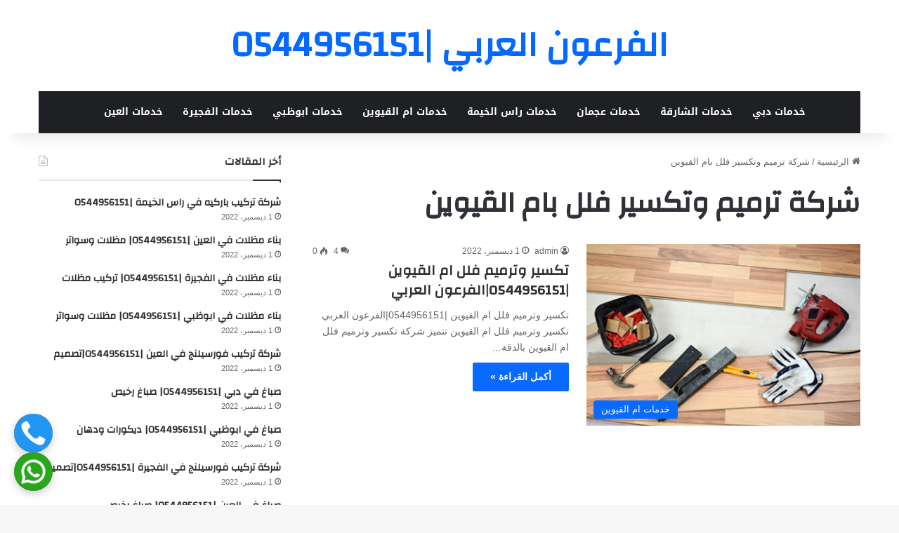

--- FILE ---
content_type: text/html; charset=UTF-8
request_url: https://maintenance-services-emirates.com/tag/%D8%B4%D8%B1%D9%83%D8%A9-%D8%AA%D8%B1%D9%85%D9%8A%D9%85-%D9%88%D8%AA%D9%83%D8%B3%D9%8A%D8%B1-%D9%81%D9%84%D9%84-%D8%A8%D8%A7%D9%85-%D8%A7%D9%84%D9%82%D9%8A%D9%88%D9%8A%D9%86/
body_size: 15792
content:
<!DOCTYPE html>
<html dir="rtl" lang="ar" class="" data-skin="light">
<head>
	<meta charset="UTF-8" />
	<link rel="profile" href="https://gmpg.org/xfn/11" />
	<meta name='robots' content='max-image-preview:large' />
	<style>img:is([sizes="auto" i], [sizes^="auto," i]) { contain-intrinsic-size: 3000px 1500px }</style>
	
	<!-- This site is optimized with the Yoast SEO Premium plugin v15.3 - https://yoast.com/wordpress/plugins/seo/ -->
	<title>شركة ترميم وتكسير فلل بام القيوين Archives - الفرعون العربي |0544956151</title>
	<meta name="robots" content="index, follow, max-snippet:-1, max-image-preview:large, max-video-preview:-1" />
	<link rel="canonical" href="https://maintenance-services-emirates.com/tag/شركة-ترميم-وتكسير-فلل-بام-القيوين/" />
	<meta property="og:locale" content="ar_AR" />
	<meta property="og:type" content="article" />
	<meta property="og:title" content="شركة ترميم وتكسير فلل بام القيوين Archives - الفرعون العربي |0544956151" />
	<meta property="og:url" content="https://maintenance-services-emirates.com/tag/شركة-ترميم-وتكسير-فلل-بام-القيوين/" />
	<meta property="og:site_name" content="الفرعون العربي |0544956151" />
	<meta name="twitter:card" content="summary_large_image" />
	<script type="application/ld+json" class="yoast-schema-graph">{"@context":"https://schema.org","@graph":[{"@type":"WebSite","@id":"https://maintenance-services-emirates.com/#website","url":"https://maintenance-services-emirates.com/","name":"\u0627\u0644\u0641\u0631\u0639\u0648\u0646 \u0627\u0644\u0639\u0631\u0628\u064a |0544956151","description":"\u0634\u0631\u0643\u0629 \u0635\u064a\u0627\u0646\u0629 \u0639\u0627\u0645\u0629 \u0627\u0644\u0639\u064a\u0646 \u2714 \u0634\u0631\u0643\u0629 \u062f\u0647\u0627\u0646 \u0641\u064a \u0627\u0628\u0648\u0638\u0628\u064a \u2714 \u062a\u0631\u0643\u064a\u0628 \u0628\u0627\u0631\u0643\u064a\u0647 \u0641\u064a \u062f\u0628\u064a\u2714 \u062a\u0631\u0643\u064a\u0628 \u0648\u0631\u0642 \u062c\u062f\u0631\u0627\u0646 \u0641\u064a \u0639\u062c\u0645\u0627\u0646\u2714 \u062a\u0631\u0643\u064a\u0628 \u0637\u0627\u0628\u0648\u0642 \u0641\u064a \u0627\u0644\u0634\u0627\u0631\u0642\u0629 \u2714 \u0634\u0631\u0643\u0629 \u062a\u0631\u0643\u064a\u0628 \u0627\u0644\u0633\u064a\u0631\u0627\u0645\u064a\u0643 \u0641\u064a \u0631\u0627\u0633 \u0627\u0644\u062e\u064a\u0645\u0629","potentialAction":[{"@type":"SearchAction","target":"https://maintenance-services-emirates.com/?s={search_term_string}","query-input":"required name=search_term_string"}],"inLanguage":"ar"},{"@type":"CollectionPage","@id":"https://maintenance-services-emirates.com/tag/%d8%b4%d8%b1%d9%83%d8%a9-%d8%aa%d8%b1%d9%85%d9%8a%d9%85-%d9%88%d8%aa%d9%83%d8%b3%d9%8a%d8%b1-%d9%81%d9%84%d9%84-%d8%a8%d8%a7%d9%85-%d8%a7%d9%84%d9%82%d9%8a%d9%88%d9%8a%d9%86/#webpage","url":"https://maintenance-services-emirates.com/tag/%d8%b4%d8%b1%d9%83%d8%a9-%d8%aa%d8%b1%d9%85%d9%8a%d9%85-%d9%88%d8%aa%d9%83%d8%b3%d9%8a%d8%b1-%d9%81%d9%84%d9%84-%d8%a8%d8%a7%d9%85-%d8%a7%d9%84%d9%82%d9%8a%d9%88%d9%8a%d9%86/","name":"\u0634\u0631\u0643\u0629 \u062a\u0631\u0645\u064a\u0645 \u0648\u062a\u0643\u0633\u064a\u0631 \u0641\u0644\u0644 \u0628\u0627\u0645 \u0627\u0644\u0642\u064a\u0648\u064a\u0646 Archives - \u0627\u0644\u0641\u0631\u0639\u0648\u0646 \u0627\u0644\u0639\u0631\u0628\u064a |0544956151","isPartOf":{"@id":"https://maintenance-services-emirates.com/#website"},"inLanguage":"ar","potentialAction":[{"@type":"ReadAction","target":["https://maintenance-services-emirates.com/tag/%d8%b4%d8%b1%d9%83%d8%a9-%d8%aa%d8%b1%d9%85%d9%8a%d9%85-%d9%88%d8%aa%d9%83%d8%b3%d9%8a%d8%b1-%d9%81%d9%84%d9%84-%d8%a8%d8%a7%d9%85-%d8%a7%d9%84%d9%82%d9%8a%d9%88%d9%8a%d9%86/"]}]}]}</script>
	<!-- / Yoast SEO Premium plugin. -->


<link rel='dns-prefetch' href='//fonts.googleapis.com' />
<link rel='dns-prefetch' href='//cdnjs.cloudflare.com' />
<link rel="alternate" type="application/rss+xml" title="الفرعون العربي |0544956151 &laquo; الخلاصة" href="https://maintenance-services-emirates.com/feed/" />
<link rel="alternate" type="application/rss+xml" title="الفرعون العربي |0544956151 &laquo; خلاصة التعليقات" href="https://maintenance-services-emirates.com/comments/feed/" />
<link rel="alternate" type="application/rss+xml" title="الفرعون العربي |0544956151 &laquo; شركة ترميم وتكسير فلل بام القيوين خلاصة الوسوم" href="https://maintenance-services-emirates.com/tag/%d8%b4%d8%b1%d9%83%d8%a9-%d8%aa%d8%b1%d9%85%d9%8a%d9%85-%d9%88%d8%aa%d9%83%d8%b3%d9%8a%d8%b1-%d9%81%d9%84%d9%84-%d8%a8%d8%a7%d9%85-%d8%a7%d9%84%d9%82%d9%8a%d9%88%d9%8a%d9%86/feed/" />

		<style type="text/css">
			:root{				
			--tie-preset-gradient-1: linear-gradient(135deg, rgba(6, 147, 227, 1) 0%, rgb(155, 81, 224) 100%);
			--tie-preset-gradient-2: linear-gradient(135deg, rgb(122, 220, 180) 0%, rgb(0, 208, 130) 100%);
			--tie-preset-gradient-3: linear-gradient(135deg, rgba(252, 185, 0, 1) 0%, rgba(255, 105, 0, 1) 100%);
			--tie-preset-gradient-4: linear-gradient(135deg, rgba(255, 105, 0, 1) 0%, rgb(207, 46, 46) 100%);
			--tie-preset-gradient-5: linear-gradient(135deg, rgb(238, 238, 238) 0%, rgb(169, 184, 195) 100%);
			--tie-preset-gradient-6: linear-gradient(135deg, rgb(74, 234, 220) 0%, rgb(151, 120, 209) 20%, rgb(207, 42, 186) 40%, rgb(238, 44, 130) 60%, rgb(251, 105, 98) 80%, rgb(254, 248, 76) 100%);
			--tie-preset-gradient-7: linear-gradient(135deg, rgb(255, 206, 236) 0%, rgb(152, 150, 240) 100%);
			--tie-preset-gradient-8: linear-gradient(135deg, rgb(254, 205, 165) 0%, rgb(254, 45, 45) 50%, rgb(107, 0, 62) 100%);
			--tie-preset-gradient-9: linear-gradient(135deg, rgb(255, 203, 112) 0%, rgb(199, 81, 192) 50%, rgb(65, 88, 208) 100%);
			--tie-preset-gradient-10: linear-gradient(135deg, rgb(255, 245, 203) 0%, rgb(182, 227, 212) 50%, rgb(51, 167, 181) 100%);
			--tie-preset-gradient-11: linear-gradient(135deg, rgb(202, 248, 128) 0%, rgb(113, 206, 126) 100%);
			--tie-preset-gradient-12: linear-gradient(135deg, rgb(2, 3, 129) 0%, rgb(40, 116, 252) 100%);
			--tie-preset-gradient-13: linear-gradient(135deg, #4D34FA, #ad34fa);
			--tie-preset-gradient-14: linear-gradient(135deg, #0057FF, #31B5FF);
			--tie-preset-gradient-15: linear-gradient(135deg, #FF007A, #FF81BD);
			--tie-preset-gradient-16: linear-gradient(135deg, #14111E, #4B4462);
			--tie-preset-gradient-17: linear-gradient(135deg, #F32758, #FFC581);

			
					--main-nav-background: #1f2024;
					--main-nav-secondry-background: rgba(0,0,0,0.2);
					--main-nav-primary-color: #0088ff;
					--main-nav-contrast-primary-color: #FFFFFF;
					--main-nav-text-color: #FFFFFF;
					--main-nav-secondry-text-color: rgba(225,255,255,0.5);
					--main-nav-main-border-color: rgba(255,255,255,0.07);
					--main-nav-secondry-border-color: rgba(255,255,255,0.04);
				
			}
		</style>
	<meta name="viewport" content="width=device-width, initial-scale=1.0" /><script type="text/javascript">
/* <![CDATA[ */
window._wpemojiSettings = {"baseUrl":"https:\/\/s.w.org\/images\/core\/emoji\/16.0.1\/72x72\/","ext":".png","svgUrl":"https:\/\/s.w.org\/images\/core\/emoji\/16.0.1\/svg\/","svgExt":".svg","source":{"concatemoji":"https:\/\/maintenance-services-emirates.com\/wp-includes\/js\/wp-emoji-release.min.js?ver=6.8.3"}};
/*! This file is auto-generated */
!function(s,n){var o,i,e;function c(e){try{var t={supportTests:e,timestamp:(new Date).valueOf()};sessionStorage.setItem(o,JSON.stringify(t))}catch(e){}}function p(e,t,n){e.clearRect(0,0,e.canvas.width,e.canvas.height),e.fillText(t,0,0);var t=new Uint32Array(e.getImageData(0,0,e.canvas.width,e.canvas.height).data),a=(e.clearRect(0,0,e.canvas.width,e.canvas.height),e.fillText(n,0,0),new Uint32Array(e.getImageData(0,0,e.canvas.width,e.canvas.height).data));return t.every(function(e,t){return e===a[t]})}function u(e,t){e.clearRect(0,0,e.canvas.width,e.canvas.height),e.fillText(t,0,0);for(var n=e.getImageData(16,16,1,1),a=0;a<n.data.length;a++)if(0!==n.data[a])return!1;return!0}function f(e,t,n,a){switch(t){case"flag":return n(e,"\ud83c\udff3\ufe0f\u200d\u26a7\ufe0f","\ud83c\udff3\ufe0f\u200b\u26a7\ufe0f")?!1:!n(e,"\ud83c\udde8\ud83c\uddf6","\ud83c\udde8\u200b\ud83c\uddf6")&&!n(e,"\ud83c\udff4\udb40\udc67\udb40\udc62\udb40\udc65\udb40\udc6e\udb40\udc67\udb40\udc7f","\ud83c\udff4\u200b\udb40\udc67\u200b\udb40\udc62\u200b\udb40\udc65\u200b\udb40\udc6e\u200b\udb40\udc67\u200b\udb40\udc7f");case"emoji":return!a(e,"\ud83e\udedf")}return!1}function g(e,t,n,a){var r="undefined"!=typeof WorkerGlobalScope&&self instanceof WorkerGlobalScope?new OffscreenCanvas(300,150):s.createElement("canvas"),o=r.getContext("2d",{willReadFrequently:!0}),i=(o.textBaseline="top",o.font="600 32px Arial",{});return e.forEach(function(e){i[e]=t(o,e,n,a)}),i}function t(e){var t=s.createElement("script");t.src=e,t.defer=!0,s.head.appendChild(t)}"undefined"!=typeof Promise&&(o="wpEmojiSettingsSupports",i=["flag","emoji"],n.supports={everything:!0,everythingExceptFlag:!0},e=new Promise(function(e){s.addEventListener("DOMContentLoaded",e,{once:!0})}),new Promise(function(t){var n=function(){try{var e=JSON.parse(sessionStorage.getItem(o));if("object"==typeof e&&"number"==typeof e.timestamp&&(new Date).valueOf()<e.timestamp+604800&&"object"==typeof e.supportTests)return e.supportTests}catch(e){}return null}();if(!n){if("undefined"!=typeof Worker&&"undefined"!=typeof OffscreenCanvas&&"undefined"!=typeof URL&&URL.createObjectURL&&"undefined"!=typeof Blob)try{var e="postMessage("+g.toString()+"("+[JSON.stringify(i),f.toString(),p.toString(),u.toString()].join(",")+"));",a=new Blob([e],{type:"text/javascript"}),r=new Worker(URL.createObjectURL(a),{name:"wpTestEmojiSupports"});return void(r.onmessage=function(e){c(n=e.data),r.terminate(),t(n)})}catch(e){}c(n=g(i,f,p,u))}t(n)}).then(function(e){for(var t in e)n.supports[t]=e[t],n.supports.everything=n.supports.everything&&n.supports[t],"flag"!==t&&(n.supports.everythingExceptFlag=n.supports.everythingExceptFlag&&n.supports[t]);n.supports.everythingExceptFlag=n.supports.everythingExceptFlag&&!n.supports.flag,n.DOMReady=!1,n.readyCallback=function(){n.DOMReady=!0}}).then(function(){return e}).then(function(){var e;n.supports.everything||(n.readyCallback(),(e=n.source||{}).concatemoji?t(e.concatemoji):e.wpemoji&&e.twemoji&&(t(e.twemoji),t(e.wpemoji)))}))}((window,document),window._wpemojiSettings);
/* ]]> */
</script>

<link rel='stylesheet' id='notosanskufiarabic-css' href='//fonts.googleapis.com/earlyaccess/notosanskufiarabic?ver=6.8.3' type='text/css' media='all' />
<style id='wp-emoji-styles-inline-css' type='text/css'>

	img.wp-smiley, img.emoji {
		display: inline !important;
		border: none !important;
		box-shadow: none !important;
		height: 1em !important;
		width: 1em !important;
		margin: 0 0.07em !important;
		vertical-align: -0.1em !important;
		background: none !important;
		padding: 0 !important;
	}
</style>
<link rel='stylesheet' id='wp-block-library-rtl-css' href='https://maintenance-services-emirates.com/wp-includes/css/dist/block-library/style-rtl.min.css?ver=6.8.3' type='text/css' media='all' />
<style id='wp-block-library-theme-inline-css' type='text/css'>
.wp-block-audio :where(figcaption){color:#555;font-size:13px;text-align:center}.is-dark-theme .wp-block-audio :where(figcaption){color:#ffffffa6}.wp-block-audio{margin:0 0 1em}.wp-block-code{border:1px solid #ccc;border-radius:4px;font-family:Menlo,Consolas,monaco,monospace;padding:.8em 1em}.wp-block-embed :where(figcaption){color:#555;font-size:13px;text-align:center}.is-dark-theme .wp-block-embed :where(figcaption){color:#ffffffa6}.wp-block-embed{margin:0 0 1em}.blocks-gallery-caption{color:#555;font-size:13px;text-align:center}.is-dark-theme .blocks-gallery-caption{color:#ffffffa6}:root :where(.wp-block-image figcaption){color:#555;font-size:13px;text-align:center}.is-dark-theme :root :where(.wp-block-image figcaption){color:#ffffffa6}.wp-block-image{margin:0 0 1em}.wp-block-pullquote{border-bottom:4px solid;border-top:4px solid;color:currentColor;margin-bottom:1.75em}.wp-block-pullquote cite,.wp-block-pullquote footer,.wp-block-pullquote__citation{color:currentColor;font-size:.8125em;font-style:normal;text-transform:uppercase}.wp-block-quote{border-left:.25em solid;margin:0 0 1.75em;padding-left:1em}.wp-block-quote cite,.wp-block-quote footer{color:currentColor;font-size:.8125em;font-style:normal;position:relative}.wp-block-quote:where(.has-text-align-right){border-left:none;border-right:.25em solid;padding-left:0;padding-right:1em}.wp-block-quote:where(.has-text-align-center){border:none;padding-left:0}.wp-block-quote.is-large,.wp-block-quote.is-style-large,.wp-block-quote:where(.is-style-plain){border:none}.wp-block-search .wp-block-search__label{font-weight:700}.wp-block-search__button{border:1px solid #ccc;padding:.375em .625em}:where(.wp-block-group.has-background){padding:1.25em 2.375em}.wp-block-separator.has-css-opacity{opacity:.4}.wp-block-separator{border:none;border-bottom:2px solid;margin-left:auto;margin-right:auto}.wp-block-separator.has-alpha-channel-opacity{opacity:1}.wp-block-separator:not(.is-style-wide):not(.is-style-dots){width:100px}.wp-block-separator.has-background:not(.is-style-dots){border-bottom:none;height:1px}.wp-block-separator.has-background:not(.is-style-wide):not(.is-style-dots){height:2px}.wp-block-table{margin:0 0 1em}.wp-block-table td,.wp-block-table th{word-break:normal}.wp-block-table :where(figcaption){color:#555;font-size:13px;text-align:center}.is-dark-theme .wp-block-table :where(figcaption){color:#ffffffa6}.wp-block-video :where(figcaption){color:#555;font-size:13px;text-align:center}.is-dark-theme .wp-block-video :where(figcaption){color:#ffffffa6}.wp-block-video{margin:0 0 1em}:root :where(.wp-block-template-part.has-background){margin-bottom:0;margin-top:0;padding:1.25em 2.375em}
</style>
<style id='classic-theme-styles-inline-css' type='text/css'>
/*! This file is auto-generated */
.wp-block-button__link{color:#fff;background-color:#32373c;border-radius:9999px;box-shadow:none;text-decoration:none;padding:calc(.667em + 2px) calc(1.333em + 2px);font-size:1.125em}.wp-block-file__button{background:#32373c;color:#fff;text-decoration:none}
</style>
<style id='global-styles-inline-css' type='text/css'>
:root{--wp--preset--aspect-ratio--square: 1;--wp--preset--aspect-ratio--4-3: 4/3;--wp--preset--aspect-ratio--3-4: 3/4;--wp--preset--aspect-ratio--3-2: 3/2;--wp--preset--aspect-ratio--2-3: 2/3;--wp--preset--aspect-ratio--16-9: 16/9;--wp--preset--aspect-ratio--9-16: 9/16;--wp--preset--color--black: #000000;--wp--preset--color--cyan-bluish-gray: #abb8c3;--wp--preset--color--white: #ffffff;--wp--preset--color--pale-pink: #f78da7;--wp--preset--color--vivid-red: #cf2e2e;--wp--preset--color--luminous-vivid-orange: #ff6900;--wp--preset--color--luminous-vivid-amber: #fcb900;--wp--preset--color--light-green-cyan: #7bdcb5;--wp--preset--color--vivid-green-cyan: #00d084;--wp--preset--color--pale-cyan-blue: #8ed1fc;--wp--preset--color--vivid-cyan-blue: #0693e3;--wp--preset--color--vivid-purple: #9b51e0;--wp--preset--color--global-color: #0088ff;--wp--preset--gradient--vivid-cyan-blue-to-vivid-purple: linear-gradient(135deg,rgba(6,147,227,1) 0%,rgb(155,81,224) 100%);--wp--preset--gradient--light-green-cyan-to-vivid-green-cyan: linear-gradient(135deg,rgb(122,220,180) 0%,rgb(0,208,130) 100%);--wp--preset--gradient--luminous-vivid-amber-to-luminous-vivid-orange: linear-gradient(135deg,rgba(252,185,0,1) 0%,rgba(255,105,0,1) 100%);--wp--preset--gradient--luminous-vivid-orange-to-vivid-red: linear-gradient(135deg,rgba(255,105,0,1) 0%,rgb(207,46,46) 100%);--wp--preset--gradient--very-light-gray-to-cyan-bluish-gray: linear-gradient(135deg,rgb(238,238,238) 0%,rgb(169,184,195) 100%);--wp--preset--gradient--cool-to-warm-spectrum: linear-gradient(135deg,rgb(74,234,220) 0%,rgb(151,120,209) 20%,rgb(207,42,186) 40%,rgb(238,44,130) 60%,rgb(251,105,98) 80%,rgb(254,248,76) 100%);--wp--preset--gradient--blush-light-purple: linear-gradient(135deg,rgb(255,206,236) 0%,rgb(152,150,240) 100%);--wp--preset--gradient--blush-bordeaux: linear-gradient(135deg,rgb(254,205,165) 0%,rgb(254,45,45) 50%,rgb(107,0,62) 100%);--wp--preset--gradient--luminous-dusk: linear-gradient(135deg,rgb(255,203,112) 0%,rgb(199,81,192) 50%,rgb(65,88,208) 100%);--wp--preset--gradient--pale-ocean: linear-gradient(135deg,rgb(255,245,203) 0%,rgb(182,227,212) 50%,rgb(51,167,181) 100%);--wp--preset--gradient--electric-grass: linear-gradient(135deg,rgb(202,248,128) 0%,rgb(113,206,126) 100%);--wp--preset--gradient--midnight: linear-gradient(135deg,rgb(2,3,129) 0%,rgb(40,116,252) 100%);--wp--preset--font-size--small: 13px;--wp--preset--font-size--medium: 20px;--wp--preset--font-size--large: 36px;--wp--preset--font-size--x-large: 42px;--wp--preset--spacing--20: 0.44rem;--wp--preset--spacing--30: 0.67rem;--wp--preset--spacing--40: 1rem;--wp--preset--spacing--50: 1.5rem;--wp--preset--spacing--60: 2.25rem;--wp--preset--spacing--70: 3.38rem;--wp--preset--spacing--80: 5.06rem;--wp--preset--shadow--natural: 6px 6px 9px rgba(0, 0, 0, 0.2);--wp--preset--shadow--deep: 12px 12px 50px rgba(0, 0, 0, 0.4);--wp--preset--shadow--sharp: 6px 6px 0px rgba(0, 0, 0, 0.2);--wp--preset--shadow--outlined: 6px 6px 0px -3px rgba(255, 255, 255, 1), 6px 6px rgba(0, 0, 0, 1);--wp--preset--shadow--crisp: 6px 6px 0px rgba(0, 0, 0, 1);}:where(.is-layout-flex){gap: 0.5em;}:where(.is-layout-grid){gap: 0.5em;}body .is-layout-flex{display: flex;}.is-layout-flex{flex-wrap: wrap;align-items: center;}.is-layout-flex > :is(*, div){margin: 0;}body .is-layout-grid{display: grid;}.is-layout-grid > :is(*, div){margin: 0;}:where(.wp-block-columns.is-layout-flex){gap: 2em;}:where(.wp-block-columns.is-layout-grid){gap: 2em;}:where(.wp-block-post-template.is-layout-flex){gap: 1.25em;}:where(.wp-block-post-template.is-layout-grid){gap: 1.25em;}.has-black-color{color: var(--wp--preset--color--black) !important;}.has-cyan-bluish-gray-color{color: var(--wp--preset--color--cyan-bluish-gray) !important;}.has-white-color{color: var(--wp--preset--color--white) !important;}.has-pale-pink-color{color: var(--wp--preset--color--pale-pink) !important;}.has-vivid-red-color{color: var(--wp--preset--color--vivid-red) !important;}.has-luminous-vivid-orange-color{color: var(--wp--preset--color--luminous-vivid-orange) !important;}.has-luminous-vivid-amber-color{color: var(--wp--preset--color--luminous-vivid-amber) !important;}.has-light-green-cyan-color{color: var(--wp--preset--color--light-green-cyan) !important;}.has-vivid-green-cyan-color{color: var(--wp--preset--color--vivid-green-cyan) !important;}.has-pale-cyan-blue-color{color: var(--wp--preset--color--pale-cyan-blue) !important;}.has-vivid-cyan-blue-color{color: var(--wp--preset--color--vivid-cyan-blue) !important;}.has-vivid-purple-color{color: var(--wp--preset--color--vivid-purple) !important;}.has-black-background-color{background-color: var(--wp--preset--color--black) !important;}.has-cyan-bluish-gray-background-color{background-color: var(--wp--preset--color--cyan-bluish-gray) !important;}.has-white-background-color{background-color: var(--wp--preset--color--white) !important;}.has-pale-pink-background-color{background-color: var(--wp--preset--color--pale-pink) !important;}.has-vivid-red-background-color{background-color: var(--wp--preset--color--vivid-red) !important;}.has-luminous-vivid-orange-background-color{background-color: var(--wp--preset--color--luminous-vivid-orange) !important;}.has-luminous-vivid-amber-background-color{background-color: var(--wp--preset--color--luminous-vivid-amber) !important;}.has-light-green-cyan-background-color{background-color: var(--wp--preset--color--light-green-cyan) !important;}.has-vivid-green-cyan-background-color{background-color: var(--wp--preset--color--vivid-green-cyan) !important;}.has-pale-cyan-blue-background-color{background-color: var(--wp--preset--color--pale-cyan-blue) !important;}.has-vivid-cyan-blue-background-color{background-color: var(--wp--preset--color--vivid-cyan-blue) !important;}.has-vivid-purple-background-color{background-color: var(--wp--preset--color--vivid-purple) !important;}.has-black-border-color{border-color: var(--wp--preset--color--black) !important;}.has-cyan-bluish-gray-border-color{border-color: var(--wp--preset--color--cyan-bluish-gray) !important;}.has-white-border-color{border-color: var(--wp--preset--color--white) !important;}.has-pale-pink-border-color{border-color: var(--wp--preset--color--pale-pink) !important;}.has-vivid-red-border-color{border-color: var(--wp--preset--color--vivid-red) !important;}.has-luminous-vivid-orange-border-color{border-color: var(--wp--preset--color--luminous-vivid-orange) !important;}.has-luminous-vivid-amber-border-color{border-color: var(--wp--preset--color--luminous-vivid-amber) !important;}.has-light-green-cyan-border-color{border-color: var(--wp--preset--color--light-green-cyan) !important;}.has-vivid-green-cyan-border-color{border-color: var(--wp--preset--color--vivid-green-cyan) !important;}.has-pale-cyan-blue-border-color{border-color: var(--wp--preset--color--pale-cyan-blue) !important;}.has-vivid-cyan-blue-border-color{border-color: var(--wp--preset--color--vivid-cyan-blue) !important;}.has-vivid-purple-border-color{border-color: var(--wp--preset--color--vivid-purple) !important;}.has-vivid-cyan-blue-to-vivid-purple-gradient-background{background: var(--wp--preset--gradient--vivid-cyan-blue-to-vivid-purple) !important;}.has-light-green-cyan-to-vivid-green-cyan-gradient-background{background: var(--wp--preset--gradient--light-green-cyan-to-vivid-green-cyan) !important;}.has-luminous-vivid-amber-to-luminous-vivid-orange-gradient-background{background: var(--wp--preset--gradient--luminous-vivid-amber-to-luminous-vivid-orange) !important;}.has-luminous-vivid-orange-to-vivid-red-gradient-background{background: var(--wp--preset--gradient--luminous-vivid-orange-to-vivid-red) !important;}.has-very-light-gray-to-cyan-bluish-gray-gradient-background{background: var(--wp--preset--gradient--very-light-gray-to-cyan-bluish-gray) !important;}.has-cool-to-warm-spectrum-gradient-background{background: var(--wp--preset--gradient--cool-to-warm-spectrum) !important;}.has-blush-light-purple-gradient-background{background: var(--wp--preset--gradient--blush-light-purple) !important;}.has-blush-bordeaux-gradient-background{background: var(--wp--preset--gradient--blush-bordeaux) !important;}.has-luminous-dusk-gradient-background{background: var(--wp--preset--gradient--luminous-dusk) !important;}.has-pale-ocean-gradient-background{background: var(--wp--preset--gradient--pale-ocean) !important;}.has-electric-grass-gradient-background{background: var(--wp--preset--gradient--electric-grass) !important;}.has-midnight-gradient-background{background: var(--wp--preset--gradient--midnight) !important;}.has-small-font-size{font-size: var(--wp--preset--font-size--small) !important;}.has-medium-font-size{font-size: var(--wp--preset--font-size--medium) !important;}.has-large-font-size{font-size: var(--wp--preset--font-size--large) !important;}.has-x-large-font-size{font-size: var(--wp--preset--font-size--x-large) !important;}
:where(.wp-block-post-template.is-layout-flex){gap: 1.25em;}:where(.wp-block-post-template.is-layout-grid){gap: 1.25em;}
:where(.wp-block-columns.is-layout-flex){gap: 2em;}:where(.wp-block-columns.is-layout-grid){gap: 2em;}
:root :where(.wp-block-pullquote){font-size: 1.5em;line-height: 1.6;}
</style>
<link rel='stylesheet' id='contact-form-7-css' href='https://maintenance-services-emirates.com/wp-content/plugins/contact-form-7/includes/css/styles.css?ver=6.1.1' type='text/css' media='all' />
<link rel='stylesheet' id='contact-form-7-rtl-css' href='https://maintenance-services-emirates.com/wp-content/plugins/contact-form-7/includes/css/styles-rtl.css?ver=6.1.1' type='text/css' media='all' />
<link rel='stylesheet' id='font-awesome-css' href='https://cdnjs.cloudflare.com/ajax/libs/font-awesome/6.5.0/css/all.min.css?ver=6.8.3' type='text/css' media='all' />
<link rel='stylesheet' id='tie-css-base-css' href='https://maintenance-services-emirates.com/wp-content/themes/jannah/assets/css/base.min.css?ver=7.5.1' type='text/css' media='all' />
<link rel='stylesheet' id='tie-css-styles-css' href='https://maintenance-services-emirates.com/wp-content/themes/jannah/assets/css/style.min.css?ver=7.5.1' type='text/css' media='all' />
<link rel='stylesheet' id='tie-css-widgets-css' href='https://maintenance-services-emirates.com/wp-content/themes/jannah/assets/css/widgets.min.css?ver=7.5.1' type='text/css' media='all' />
<link rel='stylesheet' id='tie-css-helpers-css' href='https://maintenance-services-emirates.com/wp-content/themes/jannah/assets/css/helpers.min.css?ver=7.5.1' type='text/css' media='all' />
<link rel='stylesheet' id='tie-fontawesome5-css' href='https://maintenance-services-emirates.com/wp-content/themes/jannah/assets/css/fontawesome.css?ver=7.5.1' type='text/css' media='all' />
<link rel='stylesheet' id='tie-css-ilightbox-css' href='https://maintenance-services-emirates.com/wp-content/themes/jannah/assets/ilightbox/dark-skin/skin.css?ver=7.5.1' type='text/css' media='all' />
<style id='tie-css-ilightbox-inline-css' type='text/css'>
.wf-active .logo-text,.wf-active h1,.wf-active h2,.wf-active h3,.wf-active h4,.wf-active h5,.wf-active h6,.wf-active .the-subtitle{font-family: 'Changa';}#main-nav .main-menu > ul > li > a{font-family: Noto Sans Kufi Arabic;}#tie-wrapper .mag-box.big-post-left-box li:not(:first-child) .post-title,#tie-wrapper .mag-box.big-post-top-box li:not(:first-child) .post-title,#tie-wrapper .mag-box.half-box li:not(:first-child) .post-title,#tie-wrapper .mag-box.big-thumb-left-box li:not(:first-child) .post-title,#tie-wrapper .mag-box.scrolling-box .slide .post-title,#tie-wrapper .mag-box.miscellaneous-box li:not(:first-child) .post-title{font-weight: 500;}
</style>
<script type="text/javascript" src="https://maintenance-services-emirates.com/wp-includes/js/jquery/jquery.min.js?ver=3.7.1" id="jquery-core-js"></script>
<script type="text/javascript" src="https://maintenance-services-emirates.com/wp-includes/js/jquery/jquery-migrate.min.js?ver=3.4.1" id="jquery-migrate-js"></script>
<link rel="https://api.w.org/" href="https://maintenance-services-emirates.com/wp-json/" /><link rel="alternate" title="JSON" type="application/json" href="https://maintenance-services-emirates.com/wp-json/wp/v2/tags/2143" /><link rel="EditURI" type="application/rsd+xml" title="RSD" href="https://maintenance-services-emirates.com/xmlrpc.php?rsd" />
<link rel="stylesheet" href="https://maintenance-services-emirates.com/wp-content/themes/jannah/rtl.css" type="text/css" media="screen" /><meta name="generator" content="WordPress 6.8.3" />
<meta http-equiv="X-UA-Compatible" content="IE=edge">
</head>

<body id="tie-body" class="rtl archive tag tag-2143 wp-theme-jannah wrapper-has-shadow block-head-1 magazine2 is-thumb-overlay-disabled is-desktop is-header-layout-2 sidebar-left has-sidebar">



<div class="background-overlay">

	<div id="tie-container" class="site tie-container">

		
		<div id="tie-wrapper">

			
<header id="theme-header" class="theme-header header-layout-2 main-nav-dark main-nav-default-dark main-nav-below main-nav-boxed no-stream-item has-shadow has-normal-width-logo mobile-header-default">
	
<div class="container header-container">
	<div class="tie-row logo-row">

		
		<div class="logo-wrapper">
			<div class="tie-col-md-4 logo-container clearfix">
				<div id="mobile-header-components-area_1" class="mobile-header-components"><ul class="components"><li class="mobile-component_menu custom-menu-link"><a href="#" id="mobile-menu-icon" class=""><span class="tie-mobile-menu-icon nav-icon is-layout-1"></span><span class="screen-reader-text">القائمة</span></a></li></ul></div>
		<div id="logo" class="text-logo" >

			
			<a title="الفرعون العربي |0544956151" href="https://maintenance-services-emirates.com/">
				<div class="logo-text">الفرعون العربي |0544956151</div>			</a>

			
		</div><!-- #logo /-->

		<div id="mobile-header-components-area_2" class="mobile-header-components"><ul class="components"><li class="mobile-component_search custom-menu-link">
				<a href="#" class="tie-search-trigger-mobile">
					<span class="tie-icon-search tie-search-icon" aria-hidden="true"></span>
					<span class="screen-reader-text">بحث عن</span>
				</a>
			</li></ul></div>			</div><!-- .tie-col /-->
		</div><!-- .logo-wrapper /-->

		
	</div><!-- .tie-row /-->
</div><!-- .container /-->

<div class="main-nav-wrapper">
	<nav id="main-nav"  class="main-nav header-nav menu-style-default menu-style-solid-bg"  aria-label="القائمة الرئيسية">
		<div class="container">

			<div class="main-menu-wrapper">

				
				<div id="menu-components-wrap">

					
					<div class="main-menu main-menu-wrap">
						<div id="main-nav-menu" class="main-menu header-menu"><ul id="menu-movers-main-menu" class="menu"><li id="menu-item-803" class="menu-item menu-item-type-taxonomy menu-item-object-category menu-item-803"><a href="https://maintenance-services-emirates.com/category/%d8%ae%d8%af%d9%85%d8%a7%d8%aa-%d8%af%d8%a8%d9%8a/">خدمات دبي</a></li>
<li id="menu-item-835" class="menu-item menu-item-type-taxonomy menu-item-object-category menu-item-835"><a href="https://maintenance-services-emirates.com/category/%d8%ae%d8%af%d9%85%d8%a7%d8%aa-%d8%a7%d9%84%d8%b4%d8%a7%d8%b1%d9%82%d8%a9/">خدمات الشارقة</a></li>
<li id="menu-item-834" class="menu-item menu-item-type-taxonomy menu-item-object-category menu-item-834"><a href="https://maintenance-services-emirates.com/category/%d8%ae%d8%af%d9%85%d8%a7%d8%aa-%d8%b9%d8%ac%d9%85%d8%a7%d9%86/">خدمات عجمان</a></li>
<li id="menu-item-836" class="menu-item menu-item-type-taxonomy menu-item-object-category menu-item-836"><a href="https://maintenance-services-emirates.com/category/%d8%ae%d8%af%d9%85%d8%a7%d8%aa-%d8%b1%d8%a7%d8%b3-%d8%a7%d9%84%d8%ae%d9%8a%d9%85%d8%a9/">خدمات راس الخيمة</a></li>
<li id="menu-item-837" class="menu-item menu-item-type-taxonomy menu-item-object-category menu-item-837"><a href="https://maintenance-services-emirates.com/category/%d8%ae%d8%af%d9%85%d8%a7%d8%aa-%d8%a7%d9%85-%d8%a7%d9%84%d9%82%d9%8a%d9%88%d9%8a%d9%86/">خدمات ام القيوين</a></li>
<li id="menu-item-801" class="menu-item menu-item-type-taxonomy menu-item-object-category menu-item-801"><a href="https://maintenance-services-emirates.com/category/%d8%ae%d8%af%d9%85%d8%a7%d8%aa-%d8%a7%d8%a8%d9%88%d8%b8%d8%a8%d9%8a/">خدمات ابوظبي</a></li>
<li id="menu-item-802" class="menu-item menu-item-type-taxonomy menu-item-object-category menu-item-802"><a href="https://maintenance-services-emirates.com/category/%d8%ae%d8%af%d9%85%d8%a7%d8%aa-%d8%a7%d9%84%d9%81%d8%ac%d9%8a%d8%b1%d8%a9/">خدمات الفجيرة</a></li>
<li id="menu-item-804" class="menu-item menu-item-type-taxonomy menu-item-object-category menu-item-804"><a href="https://maintenance-services-emirates.com/category/%d8%ae%d8%af%d9%85%d8%a7%d8%aa-%d8%a7%d9%84%d8%b9%d9%8a%d9%86/">خدمات العين</a></li>
</ul></div>					</div><!-- .main-menu /-->

					<ul class="components"></ul><!-- Components -->
				</div><!-- #menu-components-wrap /-->
			</div><!-- .main-menu-wrapper /-->
		</div><!-- .container /-->

			</nav><!-- #main-nav /-->
</div><!-- .main-nav-wrapper /-->

</header>

<div id="content" class="site-content container"><div id="main-content-row" class="tie-row main-content-row">
	<div class="main-content tie-col-md-8 tie-col-xs-12" role="main">

		

			<header id="tag-title-section" class="entry-header-outer container-wrapper archive-title-wrapper">
				<nav id="breadcrumb"><a href="https://maintenance-services-emirates.com/"><span class="tie-icon-home" aria-hidden="true"></span> الرئيسية</a><em class="delimiter">/</em><span class="current">شركة ترميم وتكسير فلل بام القيوين</span></nav><script type="application/ld+json">{"@context":"http:\/\/schema.org","@type":"BreadcrumbList","@id":"#Breadcrumb","itemListElement":[{"@type":"ListItem","position":1,"item":{"name":"\u0627\u0644\u0631\u0626\u064a\u0633\u064a\u0629","@id":"https:\/\/maintenance-services-emirates.com\/"}}]}</script><h1 class="page-title">شركة ترميم وتكسير فلل بام القيوين</h1>			</header><!-- .entry-header-outer /-->

			
		<div class="mag-box wide-post-box">
			<div class="container-wrapper">
				<div class="mag-box-container clearfix">
					<ul id="posts-container" data-layout="default" data-settings="{'uncropped_image':'jannah-image-post','category_meta':true,'post_meta':true,'excerpt':'true','excerpt_length':'20','read_more':'true','read_more_text':false,'media_overlay':true,'title_length':0,'is_full':false,'is_category':false}" class="posts-items">
<li class="post-item  post-1151 post type-post status-publish format-standard has-post-thumbnail category-105 tag-2120 tag-2121 tag-2122 tag-2123 tag-2124 tag-2125 tag-2126 tag-2127 tag-2128 tag-2129 tag-2130 tag-2131 tag-3741 tag-2132 tag-2133 tag-2134 tag-2135 tag-2136 tag-2137 tag-2138 tag-2139 tag-2140 tag-2141 tag-2142 tag-2143 tag-2144 tag-2145 tag-2146 tag-2147 tag-2148 tag-2149 tag-2150 tag-2151 tag-2152 tag-2153 tag-2154 tag-2155 tag-2156 tag-2157 tag-2158 tag-2159 tag-2160 tag-2161 tag-2162 tag-2177 tag-2163 tag-2164 tag-2165 tag-2166 tag-2167 tag-2168 tag-2169 tag-2170 tag-2171 tag-2172 tag-2173 tag-2174 tag-2175 tag-2176 tie-standard">

	
			<a aria-label="تكسير وترميم فلل ام القيوين |0544956151|الفرعون العربي" href="https://maintenance-services-emirates.com/cracking-and-restoration-of-umm-al-quwain-villas/" class="post-thumb"><span class="post-cat-wrap"><span class="post-cat tie-cat-105">خدمات ام القيوين</span></span><img width="330" height="220" src="https://maintenance-services-emirates.com/wp-content/uploads/2020/04/تكسير-وترميم-فلل-ام-القيوين.png" class="attachment-jannah-image-large size-jannah-image-large wp-post-image" alt="تكسير وترميم فلل ام القيوين" decoding="async" fetchpriority="high" srcset="https://maintenance-services-emirates.com/wp-content/uploads/2020/04/تكسير-وترميم-فلل-ام-القيوين.png 425w, https://maintenance-services-emirates.com/wp-content/uploads/2020/04/تكسير-وترميم-فلل-ام-القيوين-300x200.png 300w, https://maintenance-services-emirates.com/wp-content/uploads/2020/04/تكسير-وترميم-فلل-ام-القيوين-200x133.png 200w, https://maintenance-services-emirates.com/wp-content/uploads/2020/04/تكسير-وترميم-فلل-ام-القيوين-400x266.png 400w" sizes="(max-width: 330px) 100vw, 330px" /></a>
	<div class="post-details">

		<div class="post-meta clearfix"><span class="author-meta single-author no-avatars"><span class="meta-item meta-author-wrapper meta-author-2"><span class="meta-author"><a href="https://maintenance-services-emirates.com/author/ahmed/" class="author-name tie-icon" title="admin">admin</a></span></span></span><span class="date meta-item tie-icon">1 ديسمبر، 2022</span><div class="tie-alignright"><span class="meta-comment tie-icon meta-item fa-before">4</span><span class="meta-views meta-item "><span class="tie-icon-fire" aria-hidden="true"></span> 0 </span></div></div><!-- .post-meta -->
				<h2 class="post-title"><a href="https://maintenance-services-emirates.com/cracking-and-restoration-of-umm-al-quwain-villas/">تكسير وترميم فلل ام القيوين |0544956151|الفرعون العربي</a></h2>
		
						<p class="post-excerpt">تكسير وترميم فلل ام القيوين |0544956151|الفرعون العربي تكسير وترميم فلل ام القيوين تتميز شركة تكسير وترميم فلل ام القيوين بالدقة&hellip;</p>
				<a class="more-link button" href="https://maintenance-services-emirates.com/cracking-and-restoration-of-umm-al-quwain-villas/">أكمل القراءة &raquo;</a>	</div>
</li>

					</ul><!-- #posts-container /-->
					<div class="clearfix"></div>
				</div><!-- .mag-box-container /-->
			</div><!-- .container-wrapper /-->
		</div><!-- .mag-box /-->
	
	</div><!-- .main-content /-->


	<aside class="sidebar tie-col-md-4 tie-col-xs-12 normal-side is-sticky" aria-label="القائمة الجانبية الرئيسية">
		<div class="theiaStickySidebar">
			<div id="posts-list-widget-2" class="container-wrapper widget posts-list"><div class="widget-title the-global-title"><div class="the-subtitle">أخر المقالات<span class="widget-title-icon tie-icon"></span></div></div><div class="widget-posts-list-wrapper"><div class="widget-posts-list-container" ><ul class="posts-list-items widget-posts-wrapper">
<li class="widget-single-post-item widget-post-list tie-standard">
	
	<div class="post-widget-body no-small-thumbs">
		<a class="post-title the-subtitle" href="https://maintenance-services-emirates.com/parquet-installation-company-ras-al-khaimah/">شركة تركيب باركيه في راس الخيمة |0544956151</a>
		<div class="post-meta">
			<span class="date meta-item tie-icon">1 ديسمبر، 2022</span>		</div>
	</div>
</li>

<li class="widget-single-post-item widget-post-list tie-standard">
	
	<div class="post-widget-body no-small-thumbs">
		<a class="post-title the-subtitle" href="https://maintenance-services-emirates.com/building-umbrellas-in-al-ain/">بناء مظلات في العين |0544956151| مظلات وسواتر</a>
		<div class="post-meta">
			<span class="date meta-item tie-icon">1 ديسمبر، 2022</span>		</div>
	</div>
</li>

<li class="widget-single-post-item widget-post-list tie-standard">
	
	<div class="post-widget-body no-small-thumbs">
		<a class="post-title the-subtitle" href="https://maintenance-services-emirates.com/building-umbrellas-in-fujairah/">بناء مظلات في الفجيرة |0544956151| تركيب مظلات</a>
		<div class="post-meta">
			<span class="date meta-item tie-icon">1 ديسمبر، 2022</span>		</div>
	</div>
</li>

<li class="widget-single-post-item widget-post-list tie-standard">
	
	<div class="post-widget-body no-small-thumbs">
		<a class="post-title the-subtitle" href="https://maintenance-services-emirates.com/building-awnings-in-abu-dhabi/">بناء مظلات في ابوظبي |0544956151| مظلات وسواتر</a>
		<div class="post-meta">
			<span class="date meta-item tie-icon">1 ديسمبر، 2022</span>		</div>
	</div>
</li>

<li class="widget-single-post-item widget-post-list tie-standard">
	
	<div class="post-widget-body no-small-thumbs">
		<a class="post-title the-subtitle" href="https://maintenance-services-emirates.com/%d8%b4%d8%b1%d9%83%d8%a9-%d8%aa%d8%b1%d9%83%d9%8a%d8%a8-%d9%81%d9%88%d8%b1%d8%b3%d9%8a%d9%84%d9%86%d8%ac-%d9%81%d9%8a-%d8%a7%d9%84%d8%b9%d9%8a%d9%86/">شركة تركيب فورسيلنج في العين |0544956151|تصميم</a>
		<div class="post-meta">
			<span class="date meta-item tie-icon">1 ديسمبر، 2022</span>		</div>
	</div>
</li>

<li class="widget-single-post-item widget-post-list tie-standard">
	
	<div class="post-widget-body no-small-thumbs">
		<a class="post-title the-subtitle" href="https://maintenance-services-emirates.com/paint-in-dubai/">صباغ في دبي |0544956151| صباغ رخيص</a>
		<div class="post-meta">
			<span class="date meta-item tie-icon">1 ديسمبر، 2022</span>		</div>
	</div>
</li>

<li class="widget-single-post-item widget-post-list tie-standard">
	
	<div class="post-widget-body no-small-thumbs">
		<a class="post-title the-subtitle" href="https://maintenance-services-emirates.com/paint-in-abu-dhabi/">صباغ في ابوظبي |0544956151| ديكورات ودهان</a>
		<div class="post-meta">
			<span class="date meta-item tie-icon">1 ديسمبر، 2022</span>		</div>
	</div>
</li>

<li class="widget-single-post-item widget-post-list tie-standard">
	
	<div class="post-widget-body no-small-thumbs">
		<a class="post-title the-subtitle" href="https://maintenance-services-emirates.com/%d8%b4%d8%b1%d9%83%d8%a9-%d8%aa%d8%b1%d9%83%d9%8a%d8%a8-%d9%81%d9%88%d8%b1%d8%b3%d9%8a%d9%84%d9%86%d8%ac-%d9%81%d9%8a-%d8%a7%d9%84%d9%81%d8%ac%d9%8a%d8%b1%d8%a9/">شركة تركيب فورسيلنج في الفجيرة |0544956151|تصميم</a>
		<div class="post-meta">
			<span class="date meta-item tie-icon">1 ديسمبر، 2022</span>		</div>
	</div>
</li>

<li class="widget-single-post-item widget-post-list tie-standard">
	
	<div class="post-widget-body no-small-thumbs">
		<a class="post-title the-subtitle" href="https://maintenance-services-emirates.com/paint-in-al-ain/">صباغ في العين |0544956151| صباغ رخيص</a>
		<div class="post-meta">
			<span class="date meta-item tie-icon">1 ديسمبر، 2022</span>		</div>
	</div>
</li>

<li class="widget-single-post-item widget-post-list tie-standard">
	
	<div class="post-widget-body no-small-thumbs">
		<a class="post-title the-subtitle" href="https://maintenance-services-emirates.com/%d8%b4%d8%b1%d9%83%d8%a9-%d8%aa%d8%b1%d9%83%d9%8a%d8%a8-%d9%81%d9%88%d8%b1%d8%b3%d9%8a%d9%84%d9%86%d8%ac-%d9%81%d9%8a-%d8%a7%d9%84%d8%b4%d8%a7%d8%b1%d9%82%d8%a9/">شركة تركيب فورسيلنج في الشارقة |0544956151|تصميم</a>
		<div class="post-meta">
			<span class="date meta-item tie-icon">1 ديسمبر، 2022</span>		</div>
	</div>
</li>
</ul></div></div><div class="clearfix"></div></div><!-- .widget /--><div id="tag_cloud-2" class="container-wrapper widget widget_tag_cloud"><div class="tagcloud"><a href="https://maintenance-services-emirates.com/tag/%d8%a7%d8%b3%d8%b9%d8%a7%d8%b1-%d8%a8%d8%a7%d8%b1%d9%83%d9%8a%d9%87-%d9%84%d8%b5%d9%82/" class="tag-cloud-link tag-link-1320 tag-link-position-1" style="font-size: 12pt;" aria-label="اسعار باركيه لصق (4 عناصر)">اسعار باركيه لصق</a>
<a href="https://maintenance-services-emirates.com/tag/%d8%a7%d8%b3%d8%b9%d8%a7%d8%b1-%d8%aa%d8%b1%d9%83%d9%8a%d8%a8-%d8%a7%d9%84%d8%ad%d8%ac%d8%b1-%d8%a7%d9%84%d8%b5%d9%86%d8%a7%d8%b9%d9%8a-%d9%81%d9%8a-%d8%a7%d9%84%d8%a7%d9%85%d8%a7%d8%b1%d8%a7%d8%aa/" class="tag-cloud-link tag-link-3845 tag-link-position-2" style="font-size: 12pt;" aria-label="اسعار تركيب الحجر الصناعي في الامارات (4 عناصر)">اسعار تركيب الحجر الصناعي في الامارات</a>
<a href="https://maintenance-services-emirates.com/tag/%d8%a7%d8%b3%d8%b9%d8%a7%d8%b1-%d8%ae%d8%a7%d9%85%d8%a7%d8%aa-%d8%a7%d9%84%d8%b3%d8%a8%d8%a7%d9%83%d8%a9/" class="tag-cloud-link tag-link-272 tag-link-position-3" style="font-size: 8pt;" aria-label="اسعار خامات السباكة (3 عناصر)">اسعار خامات السباكة</a>
<a href="https://maintenance-services-emirates.com/tag/%d8%a7%d8%b9%d9%85%d8%a7%d9%84-%d8%a7%d9%84%d8%b3%d8%a8%d8%a7%d9%83%d8%a9/" class="tag-cloud-link tag-link-244 tag-link-position-4" style="font-size: 12pt;" aria-label="اعمال السباكة (4 عناصر)">اعمال السباكة</a>
<a href="https://maintenance-services-emirates.com/tag/%d8%a7%d8%b9%d9%85%d8%a7%d9%84-%d8%a7%d9%84%d8%b3%d8%a8%d8%a7%d9%83%d8%a9-%d8%a7%d9%84%d8%ad%d8%af%d9%8a%d8%ab%d8%a9/" class="tag-cloud-link tag-link-248 tag-link-position-5" style="font-size: 12pt;" aria-label="اعمال السباكة الحديثة (4 عناصر)">اعمال السباكة الحديثة</a>
<a href="https://maintenance-services-emirates.com/tag/%d8%a7%d8%b9%d9%85%d8%a7%d9%84-%d8%a7%d9%84%d8%b3%d8%a8%d8%a7%d9%83%d8%a9-%d8%a7%d9%84%d8%ae%d8%a7%d8%b1%d8%ac%d9%8a%d8%a9/" class="tag-cloud-link tag-link-246 tag-link-position-6" style="font-size: 8pt;" aria-label="اعمال السباكة الخارجية (3 عناصر)">اعمال السباكة الخارجية</a>
<a href="https://maintenance-services-emirates.com/tag/%d8%a7%d8%b9%d9%85%d8%a7%d9%84-%d8%a7%d9%84%d8%b3%d8%a8%d8%a7%d9%83%d8%a9-%d8%a7%d9%84%d8%af%d8%a7%d8%ae%d9%84%d9%8a%d8%a9/" class="tag-cloud-link tag-link-247 tag-link-position-7" style="font-size: 12pt;" aria-label="اعمال السباكة الداخلية (4 عناصر)">اعمال السباكة الداخلية</a>
<a href="https://maintenance-services-emirates.com/tag/%d8%a7%d8%b9%d9%85%d8%a7%d9%84-%d8%a7%d9%84%d8%b3%d8%a8%d8%a7%d9%83%d8%a9-%d9%88%d8%a7%d9%84%d8%b5%d8%b1%d9%81-%d8%a7%d9%84%d8%b5%d8%ad%d9%8a/" class="tag-cloud-link tag-link-245 tag-link-position-8" style="font-size: 12pt;" aria-label="اعمال السباكة والصرف الصحي (4 عناصر)">اعمال السباكة والصرف الصحي</a>
<a href="https://maintenance-services-emirates.com/tag/%d8%a7%d8%b9%d9%85%d8%a7%d9%84-%d8%a7%d9%84%d8%b3%d8%a8%d8%a7%d9%83%d8%a9-%d9%88%d8%a7%d9%84%d9%83%d9%87%d8%b1%d8%a8%d8%a7%d8%a1/" class="tag-cloud-link tag-link-249 tag-link-position-9" style="font-size: 8pt;" aria-label="اعمال السباكة والكهرباء (3 عناصر)">اعمال السباكة والكهرباء</a>
<a href="https://maintenance-services-emirates.com/tag/%d8%a7%d9%81%d8%b6%d9%84-%d8%b4%d8%b1%d9%83%d8%a9-%d8%aa%d8%b1%d9%83%d9%8a%d8%a8-%d8%a8%d8%a7%d8%b1%d9%83%d9%8a%d8%a9/" class="tag-cloud-link tag-link-1327 tag-link-position-10" style="font-size: 15.2pt;" aria-label="افضل شركة تركيب باركية (5 عناصر)">افضل شركة تركيب باركية</a>
<a href="https://maintenance-services-emirates.com/tag/%d8%a7%d9%85%d8%a8%d8%a7%d8%b1%d9%83%d8%a9-%d8%a7%d8%b9%d9%85%d8%a7%d9%84-%d8%aa%d8%b1%d9%83%d9%8a%d8%a8-%d8%a7%d9%84%d8%b1%d8%ae%d8%a7%d9%85-%d9%88%d8%a7%d9%84%d8%b3%d9%8a%d8%b1%d8%a7%d9%85%d9%8a/" class="tag-cloud-link tag-link-2181 tag-link-position-11" style="font-size: 15.2pt;" aria-label="امباركة اعمال تركيب الرخام والسيراميك (5 عناصر)">امباركة اعمال تركيب الرخام والسيراميك</a>
<a href="https://maintenance-services-emirates.com/tag/%d8%a8%d8%a7%d8%b1%d9%83%d9%8a%d9%87-%d9%84%d8%b5%d9%82-hdf/" class="tag-cloud-link tag-link-1330 tag-link-position-12" style="font-size: 12pt;" aria-label="باركيه لصق hdf (4 عناصر)">باركيه لصق hdf</a>
<a href="https://maintenance-services-emirates.com/tag/%d8%aa%d8%b1%d9%83%d9%8a%d8%a8-%d8%a7%d8%b1%d8%b6%d9%8a%d8%a7%d8%aa-%d8%a8%d8%a7%d8%b1%d9%83%d9%8a%d8%a9-%d9%85%d8%b9-%d8%b9%d8%b2%d9%84-%d8%b5%d9%88%d8%aa%d9%8a/" class="tag-cloud-link tag-link-1334 tag-link-position-13" style="font-size: 12pt;" aria-label="تركيب ارضيات باركية مع عزل صوتي (4 عناصر)">تركيب ارضيات باركية مع عزل صوتي</a>
<a href="https://maintenance-services-emirates.com/tag/%d8%aa%d8%b1%d9%83%d9%8a%d8%a8-%d8%a7%d9%84%d8%a8%d9%84%d8%a7%d8%b7-%d8%a7%d9%84%d8%b1%d8%ae%d8%a7%d9%85/" class="tag-cloud-link tag-link-2182 tag-link-position-14" style="font-size: 12pt;" aria-label="تركيب البلاط الرخام (4 عناصر)">تركيب البلاط الرخام</a>
<a href="https://maintenance-services-emirates.com/tag/%d8%aa%d8%b1%d9%83%d9%8a%d8%a8-%d8%a7%d9%84%d8%a8%d9%84%d8%a7%d8%b7-%d9%88%d8%a7%d9%84%d8%b1%d8%ae%d8%a7%d9%85-%d9%88%d8%a7%d9%84%d8%b3%d9%8a%d8%b1%d8%a7%d9%85%d9%8a%d9%83/" class="tag-cloud-link tag-link-2183 tag-link-position-15" style="font-size: 15.2pt;" aria-label="تركيب البلاط والرخام والسيراميك (5 عناصر)">تركيب البلاط والرخام والسيراميك</a>
<a href="https://maintenance-services-emirates.com/tag/%d8%aa%d8%b1%d9%83%d9%8a%d8%a8-%d8%a7%d9%84%d8%b1%d8%ae%d8%a7%d9%85-pdf/" class="tag-cloud-link tag-link-2185 tag-link-position-16" style="font-size: 18pt;" aria-label="تركيب الرخام pdf (6 عناصر)">تركيب الرخام pdf</a>
<a href="https://maintenance-services-emirates.com/tag/%d8%aa%d8%b1%d9%83%d9%8a%d8%a8-%d8%a7%d9%84%d8%b1%d8%ae%d8%a7%d9%85-%d8%a7%d9%84%d8%b5%d9%86%d8%a7%d8%b9%d9%8a/" class="tag-cloud-link tag-link-2186 tag-link-position-17" style="font-size: 20pt;" aria-label="تركيب الرخام الصناعي (7 عناصر)">تركيب الرخام الصناعي</a>
<a href="https://maintenance-services-emirates.com/tag/%d8%aa%d8%b1%d9%83%d9%8a%d8%a8-%d8%a7%d9%84%d8%b1%d8%ae%d8%a7%d9%85-%d8%a8%d8%a7%d9%84%d8%b7%d8%b1%d9%8a%d9%82%d8%a9-%d8%a7%d9%84%d9%85%d9%8a%d9%83%d8%a7%d9%86%d9%8a%d9%83%d9%8a%d8%a9/" class="tag-cloud-link tag-link-2187 tag-link-position-18" style="font-size: 20pt;" aria-label="تركيب الرخام بالطريقة الميكانيكية (7 عناصر)">تركيب الرخام بالطريقة الميكانيكية</a>
<a href="https://maintenance-services-emirates.com/tag/%d8%aa%d8%b1%d9%83%d9%8a%d8%a8-%d8%a7%d9%84%d8%b1%d8%ae%d8%a7%d9%85-%d8%a8%d8%a7%d9%84%d8%ba%d8%b1%d8%a7%d8%a1/" class="tag-cloud-link tag-link-2188 tag-link-position-19" style="font-size: 18pt;" aria-label="تركيب الرخام بالغراء (6 عناصر)">تركيب الرخام بالغراء</a>
<a href="https://maintenance-services-emirates.com/tag/%d8%aa%d8%b1%d9%83%d9%8a%d8%a8-%d8%a7%d9%84%d8%b1%d8%ae%d8%a7%d9%85-%d8%a8%d8%a7%d9%84%d9%85%d8%a7%d8%af%d8%a9/" class="tag-cloud-link tag-link-2189 tag-link-position-20" style="font-size: 18pt;" aria-label="تركيب الرخام بالمادة (6 عناصر)">تركيب الرخام بالمادة</a>
<a href="https://maintenance-services-emirates.com/tag/%d8%aa%d8%b1%d9%83%d9%8a%d8%a8-%d8%a7%d9%84%d8%b1%d8%ae%d8%a7%d9%85-%d8%b9%d9%84%d9%89-%d8%a7%d9%84%d8%ae%d8%b4%d8%a8/" class="tag-cloud-link tag-link-2190 tag-link-position-21" style="font-size: 18pt;" aria-label="تركيب الرخام على الخشب (6 عناصر)">تركيب الرخام على الخشب</a>
<a href="https://maintenance-services-emirates.com/tag/%d8%aa%d8%b1%d9%83%d9%8a%d8%a8-%d8%a7%d9%84%d8%b1%d8%ae%d8%a7%d9%85-%d9%81%d9%8a-%d8%a7%d9%84%d8%a7%d8%b1%d8%b6%d9%8a%d8%a7%d8%aa/" class="tag-cloud-link tag-link-2191 tag-link-position-22" style="font-size: 22pt;" aria-label="تركيب الرخام في الارضيات (8 عناصر)">تركيب الرخام في الارضيات</a>
<a href="https://maintenance-services-emirates.com/tag/%d8%aa%d8%b1%d9%83%d9%8a%d8%a8-%d8%a7%d9%84%d8%b1%d8%ae%d8%a7%d9%85-%d9%81%d9%8a-%d8%a7%d9%84%d8%ad%d9%85%d8%a7%d9%85/" class="tag-cloud-link tag-link-2263 tag-link-position-23" style="font-size: 12pt;" aria-label="تركيب الرخام في الحمام (4 عناصر)">تركيب الرخام في الحمام</a>
<a href="https://maintenance-services-emirates.com/tag/%d8%aa%d8%b1%d9%83%d9%8a%d8%a8-%d8%a7%d9%84%d8%b1%d8%ae%d8%a7%d9%85-%d9%81%d9%8a-%d8%a7%d9%84%d8%ad%d9%85%d8%a7%d9%85%d8%a7%d8%aa/" class="tag-cloud-link tag-link-2264 tag-link-position-24" style="font-size: 12pt;" aria-label="تركيب الرخام في الحمامات (4 عناصر)">تركيب الرخام في الحمامات</a>
<a href="https://maintenance-services-emirates.com/tag/%d8%aa%d8%b1%d9%83%d9%8a%d8%a8-%d8%a7%d9%84%d8%b1%d8%ae%d8%a7%d9%85-%d9%81%d9%8a-%d8%a7%d9%84%d8%af%d8%b1%d8%ac/" class="tag-cloud-link tag-link-2265 tag-link-position-25" style="font-size: 12pt;" aria-label="تركيب الرخام في الدرج (4 عناصر)">تركيب الرخام في الدرج</a>
<a href="https://maintenance-services-emirates.com/tag/%d8%aa%d8%b1%d9%83%d9%8a%d8%a8-%d8%a7%d9%84%d8%b1%d8%ae%d8%a7%d9%85-%d9%81%d9%8a-%d8%a7%d9%84%d8%b3%d9%82%d9%81/" class="tag-cloud-link tag-link-2266 tag-link-position-26" style="font-size: 12pt;" aria-label="تركيب الرخام في السقف (4 عناصر)">تركيب الرخام في السقف</a>
<a href="https://maintenance-services-emirates.com/tag/%d8%aa%d8%b1%d9%83%d9%8a%d8%a8-%d8%a7%d9%84%d8%b1%d8%ae%d8%a7%d9%85-%d9%81%d9%8a-%d8%a7%d9%84%d9%85%d8%b7%d8%a7%d8%a8%d8%ae/" class="tag-cloud-link tag-link-2268 tag-link-position-27" style="font-size: 12pt;" aria-label="تركيب الرخام في المطابخ (4 عناصر)">تركيب الرخام في المطابخ</a>
<a href="https://maintenance-services-emirates.com/tag/%d8%aa%d8%b1%d9%83%d9%8a%d8%a8-%d8%a7%d9%84%d8%b1%d8%ae%d8%a7%d9%85-%d9%81%d9%8a-%d8%a7%d9%84%d9%85%d8%b7%d8%a8%d8%ae/" class="tag-cloud-link tag-link-2192 tag-link-position-28" style="font-size: 22pt;" aria-label="تركيب الرخام في المطبخ (8 عناصر)">تركيب الرخام في المطبخ</a>
<a href="https://maintenance-services-emirates.com/tag/%d8%aa%d8%b1%d9%83%d9%8a%d8%a8-%d8%a7%d9%84%d8%b1%d8%ae%d8%a7%d9%85-%d9%84%d9%84%d9%85%d8%b7%d8%a8%d8%ae/" class="tag-cloud-link tag-link-2269 tag-link-position-29" style="font-size: 15.2pt;" aria-label="تركيب الرخام للمطبخ (5 عناصر)">تركيب الرخام للمطبخ</a>
<a href="https://maintenance-services-emirates.com/tag/%d8%aa%d8%b1%d9%83%d9%8a%d8%a8-%d8%a7%d9%84%d8%b1%d8%ae%d8%a7%d9%85-%d9%85%d9%8a%d9%83%d8%a7%d9%86%d9%8a%d9%83%d9%8a/" class="tag-cloud-link tag-link-2193 tag-link-position-30" style="font-size: 20pt;" aria-label="تركيب الرخام ميكانيكي (7 عناصر)">تركيب الرخام ميكانيكي</a>
<a href="https://maintenance-services-emirates.com/tag/%d8%aa%d8%b1%d9%83%d9%8a%d8%a8-%d8%a7%d9%84%d8%b1%d8%ae%d8%a7%d9%85-%d9%88%d8%a7%d9%84%d8%b3%d9%8a%d8%b1%d8%a7%d9%85%d9%8a%d9%83/" class="tag-cloud-link tag-link-2194 tag-link-position-31" style="font-size: 20pt;" aria-label="تركيب الرخام والسيراميك (7 عناصر)">تركيب الرخام والسيراميك</a>
<a href="https://maintenance-services-emirates.com/tag/%d8%aa%d8%b1%d9%83%d9%8a%d8%a8-%d8%a7%d9%84%d8%b3%d9%8a%d8%b1%d8%a7%d9%85%d9%8a%d9%83-%d9%88%d8%a7%d9%84%d8%b1%d8%ae%d8%a7%d9%85/" class="tag-cloud-link tag-link-2195 tag-link-position-32" style="font-size: 15.2pt;" aria-label="تركيب السيراميك والرخام (5 عناصر)">تركيب السيراميك والرخام</a>
<a href="https://maintenance-services-emirates.com/tag/%d8%aa%d8%b1%d9%83%d9%8a%d8%a8-%d8%a8%d8%a7%d8%b1%d9%83%d9%8a%d8%a9-%d8%b9%d9%84%d9%89-%d8%a7%d9%84%d8%af%d8%b1%d8%ac/" class="tag-cloud-link tag-link-1343 tag-link-position-33" style="font-size: 12pt;" aria-label="تركيب باركية على الدرج (4 عناصر)">تركيب باركية على الدرج</a>
<a href="https://maintenance-services-emirates.com/tag/%d8%aa%d8%b1%d9%83%d9%8a%d8%a8-%d8%a8%d8%a7%d8%b1%d9%83%d9%8a%d9%87/" class="tag-cloud-link tag-link-1345 tag-link-position-34" style="font-size: 12pt;" aria-label="تركيب باركيه (4 عناصر)">تركيب باركيه</a>
<a href="https://maintenance-services-emirates.com/tag/%d8%aa%d8%b1%d9%83%d9%8a%d8%a8-%d8%a8%d8%a7%d8%b1%d9%83%d9%8a%d9%87-hdf/" class="tag-cloud-link tag-link-1346 tag-link-position-35" style="font-size: 15.2pt;" aria-label="تركيب باركيه hdf (5 عناصر)">تركيب باركيه hdf</a>
<a href="https://maintenance-services-emirates.com/tag/%d8%aa%d8%b1%d9%83%d9%8a%d8%a8-%d8%a8%d8%a7%d8%b1%d9%83%d9%8a%d9%87-%d8%ae%d8%b4%d8%a8/" class="tag-cloud-link tag-link-1351 tag-link-position-36" style="font-size: 15.2pt;" aria-label="تركيب باركيه خشب (5 عناصر)">تركيب باركيه خشب</a>
<a href="https://maintenance-services-emirates.com/tag/%d8%aa%d8%b1%d9%83%d9%8a%d8%a8-%d8%a8%d8%a7%d8%b1%d9%83%d9%8a%d9%87-%d8%b1%d9%88%d9%84/" class="tag-cloud-link tag-link-1352 tag-link-position-37" style="font-size: 15.2pt;" aria-label="تركيب باركيه رول (5 عناصر)">تركيب باركيه رول</a>
<a href="https://maintenance-services-emirates.com/tag/%d8%aa%d8%b1%d9%83%d9%8a%d8%a8-%d8%a8%d8%a7%d8%b1%d9%83%d9%8a%d9%87-%d8%b3%d9%8a%d8%b1%d8%a7%d9%85%d9%8a%d9%83/" class="tag-cloud-link tag-link-1353 tag-link-position-38" style="font-size: 15.2pt;" aria-label="تركيب باركيه سيراميك (5 عناصر)">تركيب باركيه سيراميك</a>
<a href="https://maintenance-services-emirates.com/tag/%d8%aa%d8%b1%d9%83%d9%8a%d8%a8-%d8%a8%d8%a7%d8%b1%d9%83%d9%8a%d9%87-%d8%b9%d9%84%d9%89-%d8%a7%d9%84%d8%b3%d9%8a%d8%b1%d8%a7%d9%85%d9%8a%d9%83/" class="tag-cloud-link tag-link-1354 tag-link-position-39" style="font-size: 15.2pt;" aria-label="تركيب باركيه على السيراميك (5 عناصر)">تركيب باركيه على السيراميك</a>
<a href="https://maintenance-services-emirates.com/tag/%d8%aa%d8%b1%d9%83%d9%8a%d8%a8-%d8%a8%d8%a7%d8%b1%d9%83%d9%8a%d9%87-%d9%84%d8%b5%d9%82/" class="tag-cloud-link tag-link-1356 tag-link-position-40" style="font-size: 15.2pt;" aria-label="تركيب باركيه لصق (5 عناصر)">تركيب باركيه لصق</a>
<a href="https://maintenance-services-emirates.com/tag/%d8%aa%d8%b1%d9%83%d9%8a%d8%a8-%d8%a8%d8%a7%d8%b1%d9%83%d9%8a%d9%87-%d9%85%d8%b3%d9%85%d8%a7%d8%b1/" class="tag-cloud-link tag-link-1358 tag-link-position-41" style="font-size: 15.2pt;" aria-label="تركيب باركيه مسمار (5 عناصر)">تركيب باركيه مسمار</a>
<a href="https://maintenance-services-emirates.com/tag/%d8%aa%d8%b1%d9%83%d9%8a%d8%a8-%d8%a8%d9%84%d8%a7%d8%b7-%d8%a7%d9%84%d8%b1%d8%ae%d8%a7%d9%85/" class="tag-cloud-link tag-link-2238 tag-link-position-42" style="font-size: 12pt;" aria-label="تركيب بلاط الرخام (4 عناصر)">تركيب بلاط الرخام</a>
<a href="https://maintenance-services-emirates.com/tag/%d8%aa%d8%b1%d9%83%d9%8a%d8%a8-%d8%ac%d8%a8%d8%b3-%d8%a8%d9%88%d8%b1%d8%af-%d8%ac%d8%af%d8%a7%d8%b1/" class="tag-cloud-link tag-link-3647 tag-link-position-43" style="font-size: 12pt;" aria-label="تركيب جبس بورد جدار (4 عناصر)">تركيب جبس بورد جدار</a>
<a href="https://maintenance-services-emirates.com/tag/%d8%aa%d8%b1%d9%83%d9%8a%d8%a8-%d8%ac%d8%a8%d8%b3-%d8%a8%d9%88%d8%b1%d8%af-%d8%ac%d8%af%d8%b1%d8%a7%d9%86/" class="tag-cloud-link tag-link-3649 tag-link-position-44" style="font-size: 12pt;" aria-label="تركيب جبس بورد جدران (4 عناصر)">تركيب جبس بورد جدران</a>
<a href="https://maintenance-services-emirates.com/tag/%d8%aa%d8%b1%d9%83%d9%8a%d8%a8-%d8%ac%d8%a8%d8%b3-%d8%a8%d9%88%d8%b1%d8%af-%d8%ad%d9%88%d8%a7%d8%a6%d8%b7/" class="tag-cloud-link tag-link-3644 tag-link-position-45" style="font-size: 12pt;" aria-label="تركيب جبس بورد حوائط (4 عناصر)">تركيب جبس بورد حوائط</a>
<a href="https://maintenance-services-emirates.com/tag/%d8%aa%d8%b1%d9%83%d9%8a%d8%a8-%d8%ac%d8%a8%d8%b3-%d8%a8%d9%88%d8%b1%d8%af-%d8%b9%d9%84%d9%89-%d8%a7%d9%84%d8%ac%d8%af%d8%b1%d8%a7%d9%86/" class="tag-cloud-link tag-link-3646 tag-link-position-46" style="font-size: 12pt;" aria-label="تركيب جبس بورد على الجدران (4 عناصر)">تركيب جبس بورد على الجدران</a>
<a href="https://maintenance-services-emirates.com/tag/%d8%aa%d8%b1%d9%83%d9%8a%d8%a8-%d8%ac%d8%a8%d8%b3-%d8%a8%d9%88%d8%b1%d8%af-%d9%84%d9%84%d8%a7%d8%b3%d9%82%d9%81/" class="tag-cloud-link tag-link-3648 tag-link-position-47" style="font-size: 12pt;" aria-label="تركيب جبس بورد للاسقف (4 عناصر)">تركيب جبس بورد للاسقف</a>
<a href="https://maintenance-services-emirates.com/tag/%d8%aa%d8%b1%d9%83%d9%8a%d8%a8-%d8%ac%d8%a8%d8%b3-%d8%a8%d9%88%d8%b1%d8%af-%d9%84%d9%84%d8%ac%d8%af%d8%b1%d8%a7%d9%86/" class="tag-cloud-link tag-link-3645 tag-link-position-48" style="font-size: 12pt;" aria-label="تركيب جبس بورد للجدران (4 عناصر)">تركيب جبس بورد للجدران</a>
<a href="https://maintenance-services-emirates.com/tag/%d8%aa%d8%b1%d9%83%d9%8a%d8%a8-%d8%ac%d9%85%d9%8a%d8%b9-%d8%a7%d9%86%d9%88%d8%a7%d8%b9-%d8%a7%d9%84%d8%b1%d8%ae%d8%a7%d9%85-%d9%88%d8%a7%d9%84%d8%b3%d9%8a%d8%b1%d8%a7%d9%85%d9%8a%d9%83/" class="tag-cloud-link tag-link-2196 tag-link-position-49" style="font-size: 15.2pt;" aria-label="تركيب جميع انواع الرخام والسيراميك (5 عناصر)">تركيب جميع انواع الرخام والسيراميك</a>
<a href="https://maintenance-services-emirates.com/tag/%d8%aa%d8%b1%d9%83%d9%8a%d8%a8-%d8%b1%d8%ae%d8%a7%d9%85-%d8%a7%d8%b1%d8%b6%d9%8a%d8%a7%d8%aa/" class="tag-cloud-link tag-link-2198 tag-link-position-50" style="font-size: 18pt;" aria-label="تركيب رخام ارضيات (6 عناصر)">تركيب رخام ارضيات</a>
<a href="https://maintenance-services-emirates.com/tag/%d8%aa%d8%b1%d9%83%d9%8a%d8%a8-%d8%b1%d8%ae%d8%a7%d9%85-%d8%a7%d9%84%d8%a7%d8%b1%d8%b6%d9%8a%d8%a7%d8%aa/" class="tag-cloud-link tag-link-2199 tag-link-position-51" style="font-size: 20pt;" aria-label="تركيب رخام الارضيات (7 عناصر)">تركيب رخام الارضيات</a>
<a href="https://maintenance-services-emirates.com/tag/%d8%aa%d8%b1%d9%83%d9%8a%d8%a8-%d8%b1%d8%ae%d8%a7%d9%85-%d8%a7%d9%84%d8%ad%d9%88%d8%a7%d8%a6%d8%b7/" class="tag-cloud-link tag-link-2200 tag-link-position-52" style="font-size: 18pt;" aria-label="تركيب رخام الحوائط (6 عناصر)">تركيب رخام الحوائط</a>
<a href="https://maintenance-services-emirates.com/tag/%d8%aa%d8%b1%d9%83%d9%8a%d8%a8-%d8%b1%d8%ae%d8%a7%d9%85-%d8%a7%d9%84%d8%b3%d9%84%d8%a7%d9%84%d9%85/" class="tag-cloud-link tag-link-2272 tag-link-position-53" style="font-size: 15.2pt;" aria-label="تركيب رخام السلالم (5 عناصر)">تركيب رخام السلالم</a>
<a href="https://maintenance-services-emirates.com/tag/%d8%aa%d8%b1%d9%83%d9%8a%d8%a8-%d8%b1%d8%ae%d8%a7%d9%85-%d8%a7%d9%84%d8%b3%d9%84%d9%85/" class="tag-cloud-link tag-link-2201 tag-link-position-54" style="font-size: 18pt;" aria-label="تركيب رخام السلم (6 عناصر)">تركيب رخام السلم</a>
<a href="https://maintenance-services-emirates.com/tag/%d8%aa%d8%b1%d9%83%d9%8a%d8%a8-%d8%b1%d8%ae%d8%a7%d9%85-%d8%a7%d9%84%d9%85%d8%b7%d8%a8%d8%ae/" class="tag-cloud-link tag-link-2202 tag-link-position-55" style="font-size: 18pt;" aria-label="تركيب رخام المطبخ (6 عناصر)">تركيب رخام المطبخ</a>
<a href="https://maintenance-services-emirates.com/tag/%d8%aa%d8%b1%d9%83%d9%8a%d8%a8-%d8%b1%d8%ae%d8%a7%d9%85-%d8%ad%d9%88%d8%b6-%d8%a7%d9%84%d9%85%d8%b7%d8%a8%d8%ae/" class="tag-cloud-link tag-link-2273 tag-link-position-56" style="font-size: 15.2pt;" aria-label="تركيب رخام حوض المطبخ (5 عناصر)">تركيب رخام حوض المطبخ</a>
<a href="https://maintenance-services-emirates.com/tag/%d8%aa%d8%b1%d9%83%d9%8a%d8%a8-%d8%b1%d8%ae%d8%a7%d9%85-%d9%85%d8%b7%d8%a7%d8%a8%d8%ae/" class="tag-cloud-link tag-link-2205 tag-link-position-57" style="font-size: 18pt;" aria-label="تركيب رخام مطابخ (6 عناصر)">تركيب رخام مطابخ</a>
<a href="https://maintenance-services-emirates.com/tag/%d8%aa%d8%b1%d9%83%d9%8a%d8%a8-%d8%b1%d8%ae%d8%a7%d9%85-%d9%85%d8%b7%d8%a8%d8%ae/" class="tag-cloud-link tag-link-2206 tag-link-position-58" style="font-size: 18pt;" aria-label="تركيب رخام مطبخ (6 عناصر)">تركيب رخام مطبخ</a>
<a href="https://maintenance-services-emirates.com/tag/%d8%aa%d8%b1%d9%83%d9%8a%d8%a8-%d8%b1%d8%ae%d8%a7%d9%85-%d9%85%d9%8a%d9%83%d8%a7%d9%86%d9%8a%d9%83%d8%a7/" class="tag-cloud-link tag-link-2207 tag-link-position-59" style="font-size: 18pt;" aria-label="تركيب رخام ميكانيكا (6 عناصر)">تركيب رخام ميكانيكا</a>
<a href="https://maintenance-services-emirates.com/tag/%d8%aa%d8%b1%d9%83%d9%8a%d8%a8-%d8%b1%d8%ae%d8%a7%d9%85-%d9%88%d8%b3%d9%8a%d8%b1%d8%a7%d9%85%d9%8a%d9%83/" class="tag-cloud-link tag-link-2208 tag-link-position-60" style="font-size: 18pt;" aria-label="تركيب رخام وسيراميك (6 عناصر)">تركيب رخام وسيراميك</a>
<a href="https://maintenance-services-emirates.com/tag/%d8%aa%d8%b1%d9%83%d9%8a%d8%a8-%d8%b3%d9%8a%d8%b1%d8%a7%d9%85%d9%8a%d9%83-%d9%81%d9%8a-%d8%b1%d8%a7%d8%b3-%d8%a7%d9%84%d8%ae%d9%8a%d9%85%d8%a9/" class="tag-cloud-link tag-link-1543 tag-link-position-61" style="font-size: 12pt;" aria-label="تركيب سيراميك في راس الخيمة (4 عناصر)">تركيب سيراميك في راس الخيمة</a>
<a href="https://maintenance-services-emirates.com/tag/%d8%aa%d8%b1%d9%83%d9%8a%d8%a8-%d9%88%d8%b1%d9%82-%d8%a7%d9%84%d8%ac%d8%af%d8%b1%d8%a7%d9%86-%d8%b9%d9%84%d9%89-%d8%ac%d8%af%d8%a7%d8%b1-%d8%ae%d8%b4%d9%86/" class="tag-cloud-link tag-link-975 tag-link-position-62" style="font-size: 12pt;" aria-label="تركيب ورق الجدران على جدار خشن (4 عناصر)">تركيب ورق الجدران على جدار خشن</a>
<a href="https://maintenance-services-emirates.com/tag/%d8%aa%d8%b1%d9%83%d9%8a%d8%a8-%d9%88%d8%b1%d9%82-%d8%a7%d9%84%d8%ad%d8%a7%d8%a6%d8%b7-3d/" class="tag-cloud-link tag-link-977 tag-link-position-63" style="font-size: 12pt;" aria-label="تركيب ورق الحائط 3d (4 عناصر)">تركيب ورق الحائط 3d</a>
<a href="https://maintenance-services-emirates.com/tag/%d8%aa%d8%b1%d9%83%d9%8a%d8%a8-%d9%88%d8%b1%d9%82-%d8%ac%d8%af%d8%b1%d8%a7%d9%86/" class="tag-cloud-link tag-link-985 tag-link-position-64" style="font-size: 12pt;" aria-label="تركيب ورق جدران (4 عناصر)">تركيب ورق جدران</a>
<a href="https://maintenance-services-emirates.com/tag/%d8%aa%d8%b1%d9%83%d9%8a%d8%a8-%d9%88%d8%b1%d9%82-%d8%ac%d8%af%d8%b1%d8%a7%d9%86-%d8%b9%d9%84%d9%89-%d8%a7%d9%84%d8%a7%d8%a8%d9%88%d8%a7%d8%a8/" class="tag-cloud-link tag-link-987 tag-link-position-65" style="font-size: 15.2pt;" aria-label="تركيب ورق جدران على الابواب (5 عناصر)">تركيب ورق جدران على الابواب</a>
<a href="https://maintenance-services-emirates.com/tag/%d8%aa%d8%b1%d9%83%d9%8a%d8%a8-%d9%88%d8%b1%d9%82-%d8%ac%d8%af%d8%b1%d8%a7%d9%86-%d8%b9%d9%84%d9%89-%d8%a7%d9%84%d8%b3%d9%8a%d8%b1%d8%a7%d9%85%d9%8a%d9%83/" class="tag-cloud-link tag-link-989 tag-link-position-66" style="font-size: 12pt;" aria-label="تركيب ورق جدران على السيراميك (4 عناصر)">تركيب ورق جدران على السيراميك</a>
<a href="https://maintenance-services-emirates.com/tag/%d8%aa%d8%b1%d9%83%d9%8a%d8%a8-%d9%88%d8%b1%d9%82-%d8%ac%d8%af%d8%b1%d8%a7%d9%86-%d9%84%d9%84%d8%b3%d9%82%d9%81/" class="tag-cloud-link tag-link-991 tag-link-position-67" style="font-size: 15.2pt;" aria-label="تركيب ورق جدران للسقف (5 عناصر)">تركيب ورق جدران للسقف</a>
<a href="https://maintenance-services-emirates.com/tag/%d8%aa%d8%b1%d9%83%d9%8a%d8%a8-%d9%88%d8%b1%d9%82-%d8%ad%d8%a7%d8%a6%d8%b7/" class="tag-cloud-link tag-link-992 tag-link-position-68" style="font-size: 18pt;" aria-label="تركيب ورق حائط (6 عناصر)">تركيب ورق حائط</a>
<a href="https://maintenance-services-emirates.com/tag/%d8%aa%d8%b1%d9%83%d9%8a%d8%a8-%d9%88%d8%b1%d9%82-%d8%ad%d8%a7%d8%a6%d8%b7-3d/" class="tag-cloud-link tag-link-1025 tag-link-position-69" style="font-size: 12pt;" aria-label="تركيب ورق حائط 3d (4 عناصر)">تركيب ورق حائط 3d</a>
<a href="https://maintenance-services-emirates.com/tag/%d8%aa%d8%b1%d9%83%d9%8a%d8%a8-%d9%88%d8%b1%d9%82-%d8%ad%d8%a7%d8%a6%d8%b7-%d8%ab%d9%84%d8%a7%d8%ab%d9%8a-%d8%a7%d9%84%d8%a7%d8%a8%d8%b9%d8%a7%d8%af/" class="tag-cloud-link tag-link-1028 tag-link-position-70" style="font-size: 12pt;" aria-label="تركيب ورق حائط ثلاثي الابعاد (4 عناصر)">تركيب ورق حائط ثلاثي الابعاد</a>
<a href="https://maintenance-services-emirates.com/tag/%d8%aa%d8%b1%d9%83%d9%8a%d8%a8-%d9%88%d8%b1%d9%82-%d8%ad%d8%a7%d8%a6%d8%b7-%d8%b9%d9%84%d9%89-%d8%a7%d9%84%d8%b3%d9%8a%d8%b1%d8%a7%d9%85%d9%8a%d9%83/" class="tag-cloud-link tag-link-1029 tag-link-position-71" style="font-size: 12pt;" aria-label="تركيب ورق حائط على السيراميك (4 عناصر)">تركيب ورق حائط على السيراميك</a>
<a href="https://maintenance-services-emirates.com/tag/%d8%aa%d8%b1%d9%83%d9%8a%d8%a8-%d9%88%d8%b1%d9%82-%d8%ad%d8%a7%d8%a6%d8%b7-%d9%82%d8%b7%d8%b9%d9%87-%d9%88%d8%a7%d8%ad%d8%af%d9%87/" class="tag-cloud-link tag-link-1030 tag-link-position-72" style="font-size: 12pt;" aria-label="تركيب ورق حائط قطعه واحده (4 عناصر)">تركيب ورق حائط قطعه واحده</a>
<a href="https://maintenance-services-emirates.com/tag/%d8%ae%d8%af%d9%85%d8%a7%d8%aa-%d8%a7%d9%84%d8%b3%d8%a8%d8%a7%d9%83%d8%a9/" class="tag-cloud-link tag-link-270 tag-link-position-73" style="font-size: 12pt;" aria-label="خدمات السباكة (4 عناصر)">خدمات السباكة</a>
<a href="https://maintenance-services-emirates.com/tag/%d8%b3%d8%b9%d8%b1-%d8%aa%d8%b1%d9%83%d9%8a%d8%a8-%d9%85%d8%aa%d8%b1-%d8%a7%d9%84%d8%b3%d9%8a%d8%b1%d8%a7%d9%85%d9%8a%d9%83-%d9%81%d9%8a-%d8%a7%d9%84%d8%a7%d9%85%d8%a7%d8%b1%d8%a7%d8%aa/" class="tag-cloud-link tag-link-2212 tag-link-position-74" style="font-size: 12pt;" aria-label="سعر تركيب متر السيراميك في الامارات (4 عناصر)">سعر تركيب متر السيراميك في الامارات</a>
<a href="https://maintenance-services-emirates.com/tag/%d8%b4%d8%b1%d9%83%d8%a7%d8%aa-%d8%a7%d9%84%d8%b5%d9%8a%d8%a7%d9%86%d8%a9-%d9%88%d8%a7%d9%84%d8%aa%d8%b4%d8%ba%d9%8a%d9%84-%d9%81%d9%8a-%d8%a7%d9%84%d8%a5%d9%85%d8%a7%d8%b1%d8%a7%d8%aa/" class="tag-cloud-link tag-link-33 tag-link-position-75" style="font-size: 22pt;" aria-label="شركات الصيانة والتشغيل في الإمارات (8 عناصر)">شركات الصيانة والتشغيل في الإمارات</a>
<a href="https://maintenance-services-emirates.com/tag/%d8%b4%d8%b1%d9%83%d8%a7%d8%aa-%d8%aa%d8%b1%d9%83%d9%8a%d8%a8-%d8%a8%d8%a7%d8%b1%d9%83%d9%8a%d9%87/" class="tag-cloud-link tag-link-1370 tag-link-position-76" style="font-size: 12pt;" aria-label="شركات تركيب باركيه (4 عناصر)">شركات تركيب باركيه</a>
<a href="https://maintenance-services-emirates.com/tag/%d8%b4%d8%b1%d9%83%d8%a7%d8%aa-%d8%aa%d8%b1%d9%83%d9%8a%d8%a8-%d8%b1%d8%ae%d8%a7%d9%85/" class="tag-cloud-link tag-link-2214 tag-link-position-77" style="font-size: 18pt;" aria-label="شركات تركيب رخام (6 عناصر)">شركات تركيب رخام</a>
<a href="https://maintenance-services-emirates.com/tag/%d8%b4%d8%b1%d9%83%d8%a7%d8%aa-%d8%aa%d8%b1%d9%83%d9%8a%d8%a8-%d8%b1%d8%ae%d8%a7%d9%85-%d9%88%d8%ac%d8%b1%d8%a7%d9%86%d9%8a%d8%aa/" class="tag-cloud-link tag-link-2216 tag-link-position-78" style="font-size: 18pt;" aria-label="شركات تركيب رخام وجرانيت (6 عناصر)">شركات تركيب رخام وجرانيت</a>
<a href="https://maintenance-services-emirates.com/tag/%d8%b4%d8%b1%d9%83%d8%a7%d8%aa-%d8%aa%d9%86%d8%b3%d9%8a%d9%82-%d9%88-%d8%a7%d9%84%d8%ad%d8%af%d8%a7%d8%a6%d9%82-%d9%88%d8%a7%d9%84%d8%b2%d9%87%d9%88%d8%b1-%d9%81%d9%8a-%d8%a7%d9%84%d8%a7%d9%85%d8%a7/" class="tag-cloud-link tag-link-3238 tag-link-position-79" style="font-size: 20pt;" aria-label="شركات تنسيق و الحدائق والزهور في الامارات (7 عناصر)">شركات تنسيق و الحدائق والزهور في الامارات</a>
<a href="https://maintenance-services-emirates.com/tag/%d8%b4%d8%b1%d9%83%d8%a9-%d8%aa%d8%b1%d9%83%d9%8a%d8%a8-%d8%a7%d9%84%d8%b1%d8%ae%d8%a7%d9%85/" class="tag-cloud-link tag-link-2218 tag-link-position-80" style="font-size: 15.2pt;" aria-label="شركة تركيب الرخام (5 عناصر)">شركة تركيب الرخام</a>
<a href="https://maintenance-services-emirates.com/tag/%d8%b4%d8%b1%d9%83%d8%a9-%d8%aa%d8%b1%d9%83%d9%8a%d8%a8-%d8%a8%d8%a7%d8%b1%d9%83%d9%8a%d9%87/" class="tag-cloud-link tag-link-1378 tag-link-position-81" style="font-size: 12pt;" aria-label="شركة تركيب باركيه (4 عناصر)">شركة تركيب باركيه</a>
<a href="https://maintenance-services-emirates.com/tag/%d8%b4%d8%b1%d9%83%d8%a9-%d8%aa%d8%b1%d9%83%d9%8a%d8%a8-%d8%b1%d8%ae%d8%a7%d9%85/" class="tag-cloud-link tag-link-2219 tag-link-position-82" style="font-size: 18pt;" aria-label="شركة تركيب رخام (6 عناصر)">شركة تركيب رخام</a>
<a href="https://maintenance-services-emirates.com/tag/%d8%b4%d8%b1%d9%83%d8%a9-%d8%aa%d8%b1%d9%83%d9%8a%d8%a8-%d9%81%d9%88%d8%b1%d8%b3%d9%8a%d9%84%d9%86%d8%ac-%d9%81%d9%8a-%d8%a7%d9%84%d8%a7%d9%85%d8%a7%d8%b1%d8%a7%d8%aa/" class="tag-cloud-link tag-link-4160 tag-link-position-83" style="font-size: 12pt;" aria-label="شركة تركيب فورسيلنج في الامارات (4 عناصر)">شركة تركيب فورسيلنج في الامارات</a>
<a href="https://maintenance-services-emirates.com/tag/%d8%b4%d8%b1%d9%83%d8%a9-%d8%aa%d9%86%d8%b3%d9%8a%d9%82-%d8%ad%d8%af%d8%a7%d8%a6%d9%82-%d8%a7%d9%84%d8%a7%d9%85%d8%a7%d8%b1%d8%a7%d8%aa/" class="tag-cloud-link tag-link-3237 tag-link-position-84" style="font-size: 20pt;" aria-label="شركة تنسيق حدائق الامارات (7 عناصر)">شركة تنسيق حدائق الامارات</a>
<a href="https://maintenance-services-emirates.com/tag/%d8%b4%d8%b1%d9%83%d8%a9-%d8%af%d9%87%d8%a7%d9%86/" class="tag-cloud-link tag-link-555 tag-link-position-85" style="font-size: 12pt;" aria-label="شركة دهان (4 عناصر)">شركة دهان</a>
<a href="https://maintenance-services-emirates.com/tag/%d8%b4%d8%b1%d9%83%d8%a9-%d8%af%d9%87%d8%a7%d9%86-%d8%a7%d8%a8%d9%88%d8%a7%d8%a8-%d8%ae%d8%b4%d8%a8/" class="tag-cloud-link tag-link-539 tag-link-position-86" style="font-size: 8pt;" aria-label="شركة دهان ابواب خشب (3 عناصر)">شركة دهان ابواب خشب</a>
<a href="https://maintenance-services-emirates.com/tag/%d8%b4%d8%b1%d9%83%d8%a9-%d8%af%d9%87%d8%a7%d9%86-%d9%86%d8%a7%d8%b4%d9%88%d9%86%d8%a7%d9%84/" class="tag-cloud-link tag-link-546 tag-link-position-87" style="font-size: 12pt;" aria-label="شركة دهان ناشونال (4 عناصر)">شركة دهان ناشونال</a>
<a href="https://maintenance-services-emirates.com/tag/%d8%b5%d8%a8%d8%a7%d8%ba-%d8%b1%d8%ae%d9%8a%d8%b5-%d9%81%d9%8a-%d8%a7%d9%85-%d8%a7%d9%84%d9%82%d9%8a%d9%88%d9%8a%d9%86/" class="tag-cloud-link tag-link-949 tag-link-position-88" style="font-size: 12pt;" aria-label="صباغ رخيص في ام القيوين (4 عناصر)">صباغ رخيص في ام القيوين</a>
<a href="https://maintenance-services-emirates.com/tag/%d8%b9%d8%b4%d8%a8-%d8%b7%d8%a8%d9%8a%d8%b9%d9%8a-%d9%84%d9%84%d8%a8%d9%8a%d8%b9-%d9%81%d9%8a-%d8%a7%d9%84%d8%a7%d9%85%d8%a7%d8%b1%d8%a7%d8%aa/" class="tag-cloud-link tag-link-3236 tag-link-position-89" style="font-size: 20pt;" aria-label="عشب طبيعي للبيع في الامارات (7 عناصر)">عشب طبيعي للبيع في الامارات</a>
<a href="https://maintenance-services-emirates.com/tag/%d9%84%d8%b5%d9%82-%d8%a7%d8%b1%d8%b6%d9%8a%d8%a7%d8%aa-%d8%a8%d8%a7%d8%b1%d9%83%d9%8a%d9%87/" class="tag-cloud-link tag-link-1402 tag-link-position-90" style="font-size: 12pt;" aria-label="لصق ارضيات باركيه (4 عناصر)">لصق ارضيات باركيه</a>
<a href="https://maintenance-services-emirates.com/tag/%d9%84%d8%b5%d9%82-%d8%a8%d8%a7%d8%b1%d9%83%d9%8a%d9%87/" class="tag-cloud-link tag-link-1403 tag-link-position-91" style="font-size: 12pt;" aria-label="لصق باركيه (4 عناصر)">لصق باركيه</a>
<a href="https://maintenance-services-emirates.com/tag/%d9%84%d8%b5%d9%82-%d9%88%d8%b1%d9%82-%d8%a7%d9%84%d8%ac%d8%af%d8%b1%d8%a7%d9%86/" class="tag-cloud-link tag-link-1003 tag-link-position-92" style="font-size: 15.2pt;" aria-label="لصق ورق الجدران (5 عناصر)">لصق ورق الجدران</a>
<a href="https://maintenance-services-emirates.com/tag/%d9%84%d8%b5%d9%82-%d9%88%d8%b1%d9%82-%d8%a7%d9%84%d8%ad%d8%a7%d8%a6%d8%b7/" class="tag-cloud-link tag-link-1004 tag-link-position-93" style="font-size: 12pt;" aria-label="لصق ورق الحائط (4 عناصر)">لصق ورق الحائط</a>
<a href="https://maintenance-services-emirates.com/tag/%d9%84%d8%b5%d9%82-%d9%88%d8%b1%d9%82-%d8%a7%d9%84%d8%ad%d8%a7%d8%a6%d8%b7-%d8%b9%d9%84%d9%89-%d8%a7%d9%84%d8%ae%d8%b4%d8%a8/" class="tag-cloud-link tag-link-1006 tag-link-position-94" style="font-size: 12pt;" aria-label="لصق ورق الحائط على الخشب (4 عناصر)">لصق ورق الحائط على الخشب</a>
<a href="https://maintenance-services-emirates.com/tag/%d9%84%d8%b5%d9%82-%d9%88%d8%b1%d9%82-%d8%a7%d9%84%d8%ad%d8%a7%d8%a6%d8%b7-%d8%b9%d9%84%d9%89-%d8%a7%d9%84%d8%b3%d9%8a%d8%b1%d8%a7%d9%85%d9%8a%d9%83/" class="tag-cloud-link tag-link-1008 tag-link-position-95" style="font-size: 12pt;" aria-label="لصق ورق الحائط على السيراميك (4 عناصر)">لصق ورق الحائط على السيراميك</a>
<a href="https://maintenance-services-emirates.com/tag/%d9%84%d8%b5%d9%82-%d9%88%d8%b1%d9%82-%d8%a7%d9%84%d8%ad%d8%a7%d8%a6%d8%b7-%d9%8a%d9%88%d8%aa%d9%8a%d9%88%d8%a8/" class="tag-cloud-link tag-link-1010 tag-link-position-96" style="font-size: 12pt;" aria-label="لصق ورق الحائط يوتيوب (4 عناصر)">لصق ورق الحائط يوتيوب</a>
<a href="https://maintenance-services-emirates.com/tag/%d9%84%d8%b5%d9%82-%d9%88%d8%b1%d9%82-%d8%ac%d8%af%d8%b1%d8%a7%d9%86/" class="tag-cloud-link tag-link-1011 tag-link-position-97" style="font-size: 15.2pt;" aria-label="لصق ورق جدران (5 عناصر)">لصق ورق جدران</a>
<a href="https://maintenance-services-emirates.com/tag/%d9%84%d8%b5%d9%82-%d9%88%d8%b1%d9%82-%d8%ad%d8%a7%d8%a6%d8%b7/" class="tag-cloud-link tag-link-1012 tag-link-position-98" style="font-size: 15.2pt;" aria-label="لصق ورق حائط (5 عناصر)">لصق ورق حائط</a>
<a href="https://maintenance-services-emirates.com/tag/%d9%84%d8%b5%d9%82-%d9%88%d8%b1%d9%82-%d8%ad%d8%a7%d8%a6%d8%b7-3d/" class="tag-cloud-link tag-link-1013 tag-link-position-99" style="font-size: 15.2pt;" aria-label="لصق ورق حائط 3d (5 عناصر)">لصق ورق حائط 3d</a>
<a href="https://maintenance-services-emirates.com/tag/%d9%84%d8%b5%d9%82-%d9%88%d8%b1%d9%82-%d8%ad%d8%a7%d8%a6%d8%b7-%d8%b9%d9%84%d9%89-%d8%a7%d9%84%d8%b3%d9%8a%d8%b1%d8%a7%d9%85%d9%8a%d9%83/" class="tag-cloud-link tag-link-1014 tag-link-position-100" style="font-size: 15.2pt;" aria-label="لصق ورق حائط على السيراميك (5 عناصر)">لصق ورق حائط على السيراميك</a></div>
<div class="clearfix"></div></div><!-- .widget /-->		</div><!-- .theiaStickySidebar /-->
	</aside><!-- .sidebar /-->
	</div><!-- .main-content-row /--></div><!-- #content /-->
<footer id="footer" class="site-footer dark-skin dark-widgetized-area">

	
			<div id="footer-widgets-container">
				<div class="container">
									</div><!-- .container /-->
			</div><!-- #Footer-widgets-container /-->
			
			<div id="site-info" class="site-info site-info-layout-2">
				<div class="container">
					<div class="tie-row">
						<div class="tie-col-md-12">

							<div class="copyright-text copyright-text-first">&copy; حقوق النشر 2026، جميع الحقوق محفوظة &nbsp; | &nbsp; <span style="color:red;" class="tie-icon-heart"></span> <a href="https://tielabs.com/go/jannah-sites-footer" target="_blank" rel="nofollow noopener">Jannah News الثيم (المظهر) تم تصميمه من قِبل TieLabs</a></div><ul class="social-icons"></ul> 

						</div><!-- .tie-col /-->
					</div><!-- .tie-row /-->
				</div><!-- .container /-->
			</div><!-- #site-info /-->
			
</footer><!-- #footer /-->


		<a id="go-to-top" class="go-to-top-button" href="#go-to-tie-body">
			<span class="tie-icon-angle-up"></span>
			<span class="screen-reader-text">زر الذهاب إلى الأعلى</span>
		</a>
	
		</div><!-- #tie-wrapper /-->

		
	<aside class=" side-aside normal-side dark-skin dark-widgetized-area is-fullwidth appear-from-left" aria-label="القائمة الجانبية الثانوية" style="visibility: hidden;">
		<div data-height="100%" class="side-aside-wrapper has-custom-scroll">

			<a href="#" class="close-side-aside remove big-btn">
				<span class="screen-reader-text">إغلاق</span>
			</a><!-- .close-side-aside /-->


			
				<div id="mobile-container">

											<div id="mobile-search">
							<form role="search" method="get" class="search-form" action="https://maintenance-services-emirates.com/">
				<label>
					<span class="screen-reader-text">البحث عن:</span>
					<input type="search" class="search-field" placeholder="بحث &hellip;" value="" name="s" />
				</label>
				<input type="submit" class="search-submit" value="بحث" />
			</form>							</div><!-- #mobile-search /-->
						
					<div id="mobile-menu" class="hide-menu-icons">
											</div><!-- #mobile-menu /-->

											<div id="mobile-social-icons" class="social-icons-widget solid-social-icons">
							<ul></ul> 
						</div><!-- #mobile-social-icons /-->
						
				</div><!-- #mobile-container /-->
			

			
		</div><!-- .side-aside-wrapper /-->
	</aside><!-- .side-aside /-->

	
	</div><!-- #tie-container /-->
</div><!-- .background-overlay /-->

<script type="speculationrules">
{"prefetch":[{"source":"document","where":{"and":[{"href_matches":"\/*"},{"not":{"href_matches":["\/wp-*.php","\/wp-admin\/*","\/wp-content\/uploads\/*","\/wp-content\/*","\/wp-content\/plugins\/*","\/wp-content\/themes\/jannah\/*","\/*\\?(.+)"]}},{"not":{"selector_matches":"a[rel~=\"nofollow\"]"}},{"not":{"selector_matches":".no-prefetch, .no-prefetch a"}}]},"eagerness":"conservative"}]}
</script>
    <style>
    .fixed-buttons {
        position: fixed;
        bottom: 20px;
        left: 20px;
        
        display: flex;
        flex-direction: column;
        gap: 15px;
        z-index: 9999;
        animation: slideIn 0.8s ease-out;
    }
    .fixed-buttons a {
        display: flex;
        align-items: center;
        justify-content: center;
        width: 55px;
        height: 55px;
        border-radius: 50%;
        background-color: #000;
        color: white;
        text-decoration: none;
        font-size: 22px;
        box-shadow: 0 4px 12px rgba(0,0,0,0.2);
        transition: transform 0.3s ease;
        background-size: cover;
        background-position: center;
    }
    .fixed-buttons a:hover {
        transform: scale(1.1);
    }
    </style>
    <div class="fixed-buttons"><a href="tel:0544956151" title="اتصال" style="background-image: url('https://maintenance-services-emirates.com/wp-content/plugins/fixed-buttons-plugin/Img/call.png');"><span style='display:none;'>اتصال</span></a><a href="https://wa.me/971544956151" target="_blank" title="واتساب" style="background-image: url('https://maintenance-services-emirates.com/wp-content/plugins/fixed-buttons-plugin/Img/whatsapp.png');"><span style='display:none;'>واتساب</span></a></div><div id="is-scroller-outer"><div id="is-scroller"></div></div><div id="fb-root"></div>		<div id="tie-popup-search-mobile" class="tie-popup tie-popup-search-wrap" style="display: none;">
			<a href="#" class="tie-btn-close remove big-btn light-btn">
				<span class="screen-reader-text">إغلاق</span>
			</a>
			<div class="popup-search-wrap-inner">

				<div class="live-search-parent pop-up-live-search" data-skin="live-search-popup" aria-label="بحث">

										<form method="get" class="tie-popup-search-form" action="https://maintenance-services-emirates.com/">
							<input class="tie-popup-search-input " inputmode="search" type="text" name="s" title="بحث عن" autocomplete="off" placeholder="بحث عن" />
							<button class="tie-popup-search-submit" type="submit">
								<span class="tie-icon-search tie-search-icon" aria-hidden="true"></span>
								<span class="screen-reader-text">بحث عن</span>
							</button>
						</form>
						
				</div><!-- .pop-up-live-search /-->

			</div><!-- .popup-search-wrap-inner /-->
		</div><!-- .tie-popup-search-wrap /-->
		<script type="text/javascript" src="https://maintenance-services-emirates.com/wp-includes/js/dist/hooks.min.js?ver=4d63a3d491d11ffd8ac6" id="wp-hooks-js"></script>
<script type="text/javascript" src="https://maintenance-services-emirates.com/wp-includes/js/dist/i18n.min.js?ver=5e580eb46a90c2b997e6" id="wp-i18n-js"></script>
<script type="text/javascript" id="wp-i18n-js-after">
/* <![CDATA[ */
wp.i18n.setLocaleData( { 'text direction\u0004ltr': [ 'rtl' ] } );
/* ]]> */
</script>
<script type="text/javascript" src="https://maintenance-services-emirates.com/wp-content/plugins/contact-form-7/includes/swv/js/index.js?ver=6.1.1" id="swv-js"></script>
<script type="text/javascript" id="contact-form-7-js-translations">
/* <![CDATA[ */
( function( domain, translations ) {
	var localeData = translations.locale_data[ domain ] || translations.locale_data.messages;
	localeData[""].domain = domain;
	wp.i18n.setLocaleData( localeData, domain );
} )( "contact-form-7", {"translation-revision-date":"2023-04-05 09:50:06+0000","generator":"GlotPress\/4.0.1","domain":"messages","locale_data":{"messages":{"":{"domain":"messages","plural-forms":"nplurals=6; plural=(n == 0) ? 0 : ((n == 1) ? 1 : ((n == 2) ? 2 : ((n % 100 >= 3 && n % 100 <= 10) ? 3 : ((n % 100 >= 11 && n % 100 <= 99) ? 4 : 5))));","lang":"ar"},"Error:":["\u062e\u0637\u0623:"]}},"comment":{"reference":"includes\/js\/index.js"}} );
/* ]]> */
</script>
<script type="text/javascript" id="contact-form-7-js-before">
/* <![CDATA[ */
var wpcf7 = {
    "api": {
        "root": "https:\/\/maintenance-services-emirates.com\/wp-json\/",
        "namespace": "contact-form-7\/v1"
    },
    "cached": 1
};
/* ]]> */
</script>
<script type="text/javascript" src="https://maintenance-services-emirates.com/wp-content/plugins/contact-form-7/includes/js/index.js?ver=6.1.1" id="contact-form-7-js"></script>
<script type="text/javascript" id="tie-scripts-js-extra">
/* <![CDATA[ */
var tie = {"is_rtl":"1","ajaxurl":"https:\/\/maintenance-services-emirates.com\/wp-admin\/admin-ajax.php","is_side_aside_light":"","is_taqyeem_active":"","is_sticky_video":"","mobile_menu_top":"","mobile_menu_active":"area_1","mobile_menu_parent":"","lightbox_all":"true","lightbox_gallery":"true","lightbox_skin":"dark","lightbox_thumb":"horizontal","lightbox_arrows":"true","is_singular":"","autoload_posts":"","reading_indicator":"true","lazyload":"","select_share":"true","select_share_twitter":"","select_share_facebook":"","select_share_linkedin":"","select_share_email":"","facebook_app_id":"5303202981","twitter_username":"","responsive_tables":"true","ad_blocker_detector":"","sticky_behavior":"default","sticky_desktop":"true","sticky_mobile":"true","sticky_mobile_behavior":"default","ajax_loader":"<div class=\"loader-overlay\"><div class=\"spinner-circle\"><\/div><\/div>","type_to_search":"","lang_no_results":"\u0644\u0645 \u064a\u062a\u0645 \u0627\u0644\u0639\u062b\u0648\u0631 \u0639\u0644\u0649 \u0646\u062a\u0627\u0626\u062c","sticky_share_mobile":"true","sticky_share_post":"","sticky_share_post_menu":""};
/* ]]> */
</script>
<script type="text/javascript" src="https://maintenance-services-emirates.com/wp-content/themes/jannah/assets/js/scripts.min.js?ver=7.5.1" id="tie-scripts-js"></script>
<script type="text/javascript" src="https://maintenance-services-emirates.com/wp-content/themes/jannah/assets/ilightbox/lightbox.js?ver=7.5.1" id="tie-js-ilightbox-js"></script>
<script type="text/javascript" src="https://maintenance-services-emirates.com/wp-content/themes/jannah/assets/js/desktop.min.js?ver=7.5.1" id="tie-js-desktop-js"></script>
<script>
				WebFontConfig ={
					google:{
						families: [ 'Changa::latin&display=swap' ]
					}
				};

				(function(){
					var wf   = document.createElement('script');
					wf.src   = '//ajax.googleapis.com/ajax/libs/webfont/1/webfont.js';
					wf.type  = 'text/javascript';
					wf.defer = 'true';
					var s = document.getElementsByTagName('script')[0];
					s.parentNode.insertBefore(wf, s);
				})();
			</script>
</body>
</html>


<!-- Page cached by LiteSpeed Cache 7.7 on 2026-01-29 15:24:49 -->